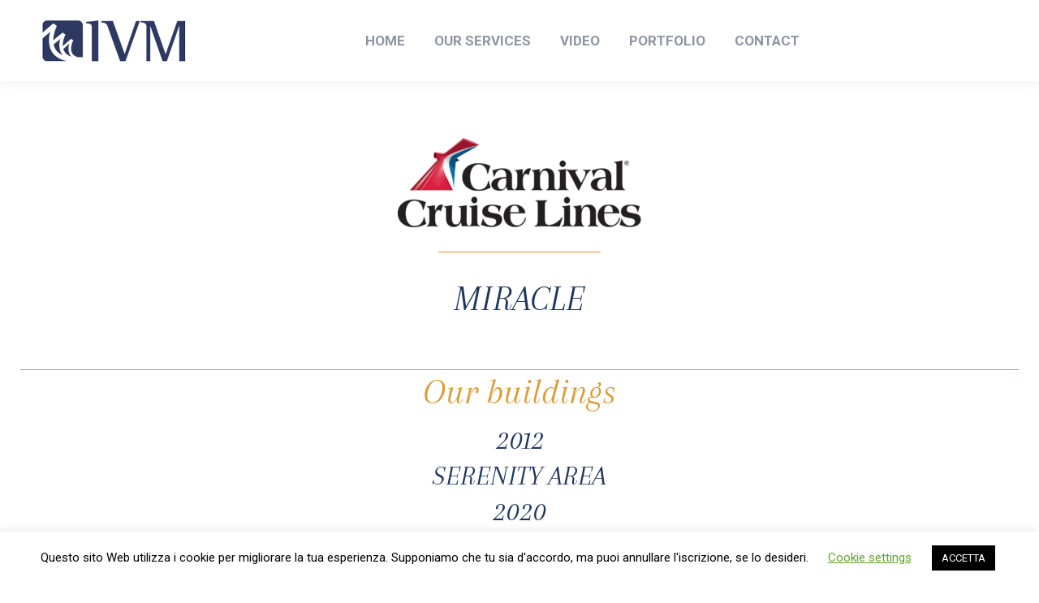

--- FILE ---
content_type: text/html; charset=UTF-8
request_url: https://ivmspa.com/miracle/
body_size: 99922
content:
<!DOCTYPE html>
<!--[if !(IE 6) | !(IE 7) | !(IE 8)  ]><!-->
<html lang="it-IT" class="no-js">
<!--<![endif]-->
<head>
	<meta charset="UTF-8" />
		<meta name="viewport" content="width=device-width, initial-scale=1, maximum-scale=1, user-scalable=0">
		<meta name="theme-color" content="#d19c2b"/>	<link rel="profile" href="http://gmpg.org/xfn/11" />
	        <script type="text/javascript">
            if (/Android|webOS|iPhone|iPad|iPod|BlackBerry|IEMobile|Opera Mini/i.test(navigator.userAgent)) {
                var originalAddEventListener = EventTarget.prototype.addEventListener,
                    oldWidth = window.innerWidth;

                EventTarget.prototype.addEventListener = function (eventName, eventHandler, useCapture) {
                    if (eventName === "resize") {
                        originalAddEventListener.call(this, eventName, function (event) {
                            if (oldWidth === window.innerWidth) {
                                return;
                            }
                            else if (oldWidth !== window.innerWidth) {
                                oldWidth = window.innerWidth;
                            }
                            if (eventHandler.handleEvent) {
                                eventHandler.handleEvent.call(this, event);
                            }
                            else {
                                eventHandler.call(this, event);
                            };
                        }, useCapture);
                    }
                    else {
                        originalAddEventListener.call(this, eventName, eventHandler, useCapture);
                    };
                };
            };
        </script>
		<title>Carnival Miracle refitting &#8211; IVM</title>
<meta name='robots' content='max-image-preview:large' />
<link rel='dns-prefetch' href='//fonts.googleapis.com' />
<link rel="alternate" type="application/rss+xml" title="IVM &raquo; Feed" href="https://ivmspa.com/feed/" />
<link rel="alternate" title="oEmbed (JSON)" type="application/json+oembed" href="https://ivmspa.com/wp-json/oembed/1.0/embed?url=https%3A%2F%2Fivmspa.com%2Fmiracle%2F" />
<link rel="alternate" title="oEmbed (XML)" type="text/xml+oembed" href="https://ivmspa.com/wp-json/oembed/1.0/embed?url=https%3A%2F%2Fivmspa.com%2Fmiracle%2F&#038;format=xml" />
<style id='wp-img-auto-sizes-contain-inline-css' type='text/css'>
img:is([sizes=auto i],[sizes^="auto," i]){contain-intrinsic-size:3000px 1500px}
/*# sourceURL=wp-img-auto-sizes-contain-inline-css */
</style>
<link rel='stylesheet' id='twb-open-sans-css' href='https://fonts.googleapis.com/css?family=Open+Sans%3A300%2C400%2C500%2C600%2C700%2C800&#038;display=swap&#038;ver=6.9' type='text/css' media='all' />
<link rel='stylesheet' id='twbbwg-global-css' href='https://ivmspa.com/wp-content/plugins/photo-gallery/booster/assets/css/global.css?ver=1.0.0' type='text/css' media='all' />
<style id='wp-emoji-styles-inline-css' type='text/css'>

	img.wp-smiley, img.emoji {
		display: inline !important;
		border: none !important;
		box-shadow: none !important;
		height: 1em !important;
		width: 1em !important;
		margin: 0 0.07em !important;
		vertical-align: -0.1em !important;
		background: none !important;
		padding: 0 !important;
	}
/*# sourceURL=wp-emoji-styles-inline-css */
</style>
<style id='wp-block-library-inline-css' type='text/css'>
:root{--wp-block-synced-color:#7a00df;--wp-block-synced-color--rgb:122,0,223;--wp-bound-block-color:var(--wp-block-synced-color);--wp-editor-canvas-background:#ddd;--wp-admin-theme-color:#007cba;--wp-admin-theme-color--rgb:0,124,186;--wp-admin-theme-color-darker-10:#006ba1;--wp-admin-theme-color-darker-10--rgb:0,107,160.5;--wp-admin-theme-color-darker-20:#005a87;--wp-admin-theme-color-darker-20--rgb:0,90,135;--wp-admin-border-width-focus:2px}@media (min-resolution:192dpi){:root{--wp-admin-border-width-focus:1.5px}}.wp-element-button{cursor:pointer}:root .has-very-light-gray-background-color{background-color:#eee}:root .has-very-dark-gray-background-color{background-color:#313131}:root .has-very-light-gray-color{color:#eee}:root .has-very-dark-gray-color{color:#313131}:root .has-vivid-green-cyan-to-vivid-cyan-blue-gradient-background{background:linear-gradient(135deg,#00d084,#0693e3)}:root .has-purple-crush-gradient-background{background:linear-gradient(135deg,#34e2e4,#4721fb 50%,#ab1dfe)}:root .has-hazy-dawn-gradient-background{background:linear-gradient(135deg,#faaca8,#dad0ec)}:root .has-subdued-olive-gradient-background{background:linear-gradient(135deg,#fafae1,#67a671)}:root .has-atomic-cream-gradient-background{background:linear-gradient(135deg,#fdd79a,#004a59)}:root .has-nightshade-gradient-background{background:linear-gradient(135deg,#330968,#31cdcf)}:root .has-midnight-gradient-background{background:linear-gradient(135deg,#020381,#2874fc)}:root{--wp--preset--font-size--normal:16px;--wp--preset--font-size--huge:42px}.has-regular-font-size{font-size:1em}.has-larger-font-size{font-size:2.625em}.has-normal-font-size{font-size:var(--wp--preset--font-size--normal)}.has-huge-font-size{font-size:var(--wp--preset--font-size--huge)}.has-text-align-center{text-align:center}.has-text-align-left{text-align:left}.has-text-align-right{text-align:right}.has-fit-text{white-space:nowrap!important}#end-resizable-editor-section{display:none}.aligncenter{clear:both}.items-justified-left{justify-content:flex-start}.items-justified-center{justify-content:center}.items-justified-right{justify-content:flex-end}.items-justified-space-between{justify-content:space-between}.screen-reader-text{border:0;clip-path:inset(50%);height:1px;margin:-1px;overflow:hidden;padding:0;position:absolute;width:1px;word-wrap:normal!important}.screen-reader-text:focus{background-color:#ddd;clip-path:none;color:#444;display:block;font-size:1em;height:auto;left:5px;line-height:normal;padding:15px 23px 14px;text-decoration:none;top:5px;width:auto;z-index:100000}html :where(.has-border-color){border-style:solid}html :where([style*=border-top-color]){border-top-style:solid}html :where([style*=border-right-color]){border-right-style:solid}html :where([style*=border-bottom-color]){border-bottom-style:solid}html :where([style*=border-left-color]){border-left-style:solid}html :where([style*=border-width]){border-style:solid}html :where([style*=border-top-width]){border-top-style:solid}html :where([style*=border-right-width]){border-right-style:solid}html :where([style*=border-bottom-width]){border-bottom-style:solid}html :where([style*=border-left-width]){border-left-style:solid}html :where(img[class*=wp-image-]){height:auto;max-width:100%}:where(figure){margin:0 0 1em}html :where(.is-position-sticky){--wp-admin--admin-bar--position-offset:var(--wp-admin--admin-bar--height,0px)}@media screen and (max-width:600px){html :where(.is-position-sticky){--wp-admin--admin-bar--position-offset:0px}}

/*# sourceURL=wp-block-library-inline-css */
</style><style id='global-styles-inline-css' type='text/css'>
:root{--wp--preset--aspect-ratio--square: 1;--wp--preset--aspect-ratio--4-3: 4/3;--wp--preset--aspect-ratio--3-4: 3/4;--wp--preset--aspect-ratio--3-2: 3/2;--wp--preset--aspect-ratio--2-3: 2/3;--wp--preset--aspect-ratio--16-9: 16/9;--wp--preset--aspect-ratio--9-16: 9/16;--wp--preset--color--black: #000000;--wp--preset--color--cyan-bluish-gray: #abb8c3;--wp--preset--color--white: #FFF;--wp--preset--color--pale-pink: #f78da7;--wp--preset--color--vivid-red: #cf2e2e;--wp--preset--color--luminous-vivid-orange: #ff6900;--wp--preset--color--luminous-vivid-amber: #fcb900;--wp--preset--color--light-green-cyan: #7bdcb5;--wp--preset--color--vivid-green-cyan: #00d084;--wp--preset--color--pale-cyan-blue: #8ed1fc;--wp--preset--color--vivid-cyan-blue: #0693e3;--wp--preset--color--vivid-purple: #9b51e0;--wp--preset--color--accent: #d19c2b;--wp--preset--color--dark-gray: #111;--wp--preset--color--light-gray: #767676;--wp--preset--gradient--vivid-cyan-blue-to-vivid-purple: linear-gradient(135deg,rgb(6,147,227) 0%,rgb(155,81,224) 100%);--wp--preset--gradient--light-green-cyan-to-vivid-green-cyan: linear-gradient(135deg,rgb(122,220,180) 0%,rgb(0,208,130) 100%);--wp--preset--gradient--luminous-vivid-amber-to-luminous-vivid-orange: linear-gradient(135deg,rgb(252,185,0) 0%,rgb(255,105,0) 100%);--wp--preset--gradient--luminous-vivid-orange-to-vivid-red: linear-gradient(135deg,rgb(255,105,0) 0%,rgb(207,46,46) 100%);--wp--preset--gradient--very-light-gray-to-cyan-bluish-gray: linear-gradient(135deg,rgb(238,238,238) 0%,rgb(169,184,195) 100%);--wp--preset--gradient--cool-to-warm-spectrum: linear-gradient(135deg,rgb(74,234,220) 0%,rgb(151,120,209) 20%,rgb(207,42,186) 40%,rgb(238,44,130) 60%,rgb(251,105,98) 80%,rgb(254,248,76) 100%);--wp--preset--gradient--blush-light-purple: linear-gradient(135deg,rgb(255,206,236) 0%,rgb(152,150,240) 100%);--wp--preset--gradient--blush-bordeaux: linear-gradient(135deg,rgb(254,205,165) 0%,rgb(254,45,45) 50%,rgb(107,0,62) 100%);--wp--preset--gradient--luminous-dusk: linear-gradient(135deg,rgb(255,203,112) 0%,rgb(199,81,192) 50%,rgb(65,88,208) 100%);--wp--preset--gradient--pale-ocean: linear-gradient(135deg,rgb(255,245,203) 0%,rgb(182,227,212) 50%,rgb(51,167,181) 100%);--wp--preset--gradient--electric-grass: linear-gradient(135deg,rgb(202,248,128) 0%,rgb(113,206,126) 100%);--wp--preset--gradient--midnight: linear-gradient(135deg,rgb(2,3,129) 0%,rgb(40,116,252) 100%);--wp--preset--font-size--small: 13px;--wp--preset--font-size--medium: 20px;--wp--preset--font-size--large: 36px;--wp--preset--font-size--x-large: 42px;--wp--preset--spacing--20: 0.44rem;--wp--preset--spacing--30: 0.67rem;--wp--preset--spacing--40: 1rem;--wp--preset--spacing--50: 1.5rem;--wp--preset--spacing--60: 2.25rem;--wp--preset--spacing--70: 3.38rem;--wp--preset--spacing--80: 5.06rem;--wp--preset--shadow--natural: 6px 6px 9px rgba(0, 0, 0, 0.2);--wp--preset--shadow--deep: 12px 12px 50px rgba(0, 0, 0, 0.4);--wp--preset--shadow--sharp: 6px 6px 0px rgba(0, 0, 0, 0.2);--wp--preset--shadow--outlined: 6px 6px 0px -3px rgb(255, 255, 255), 6px 6px rgb(0, 0, 0);--wp--preset--shadow--crisp: 6px 6px 0px rgb(0, 0, 0);}:where(.is-layout-flex){gap: 0.5em;}:where(.is-layout-grid){gap: 0.5em;}body .is-layout-flex{display: flex;}.is-layout-flex{flex-wrap: wrap;align-items: center;}.is-layout-flex > :is(*, div){margin: 0;}body .is-layout-grid{display: grid;}.is-layout-grid > :is(*, div){margin: 0;}:where(.wp-block-columns.is-layout-flex){gap: 2em;}:where(.wp-block-columns.is-layout-grid){gap: 2em;}:where(.wp-block-post-template.is-layout-flex){gap: 1.25em;}:where(.wp-block-post-template.is-layout-grid){gap: 1.25em;}.has-black-color{color: var(--wp--preset--color--black) !important;}.has-cyan-bluish-gray-color{color: var(--wp--preset--color--cyan-bluish-gray) !important;}.has-white-color{color: var(--wp--preset--color--white) !important;}.has-pale-pink-color{color: var(--wp--preset--color--pale-pink) !important;}.has-vivid-red-color{color: var(--wp--preset--color--vivid-red) !important;}.has-luminous-vivid-orange-color{color: var(--wp--preset--color--luminous-vivid-orange) !important;}.has-luminous-vivid-amber-color{color: var(--wp--preset--color--luminous-vivid-amber) !important;}.has-light-green-cyan-color{color: var(--wp--preset--color--light-green-cyan) !important;}.has-vivid-green-cyan-color{color: var(--wp--preset--color--vivid-green-cyan) !important;}.has-pale-cyan-blue-color{color: var(--wp--preset--color--pale-cyan-blue) !important;}.has-vivid-cyan-blue-color{color: var(--wp--preset--color--vivid-cyan-blue) !important;}.has-vivid-purple-color{color: var(--wp--preset--color--vivid-purple) !important;}.has-black-background-color{background-color: var(--wp--preset--color--black) !important;}.has-cyan-bluish-gray-background-color{background-color: var(--wp--preset--color--cyan-bluish-gray) !important;}.has-white-background-color{background-color: var(--wp--preset--color--white) !important;}.has-pale-pink-background-color{background-color: var(--wp--preset--color--pale-pink) !important;}.has-vivid-red-background-color{background-color: var(--wp--preset--color--vivid-red) !important;}.has-luminous-vivid-orange-background-color{background-color: var(--wp--preset--color--luminous-vivid-orange) !important;}.has-luminous-vivid-amber-background-color{background-color: var(--wp--preset--color--luminous-vivid-amber) !important;}.has-light-green-cyan-background-color{background-color: var(--wp--preset--color--light-green-cyan) !important;}.has-vivid-green-cyan-background-color{background-color: var(--wp--preset--color--vivid-green-cyan) !important;}.has-pale-cyan-blue-background-color{background-color: var(--wp--preset--color--pale-cyan-blue) !important;}.has-vivid-cyan-blue-background-color{background-color: var(--wp--preset--color--vivid-cyan-blue) !important;}.has-vivid-purple-background-color{background-color: var(--wp--preset--color--vivid-purple) !important;}.has-black-border-color{border-color: var(--wp--preset--color--black) !important;}.has-cyan-bluish-gray-border-color{border-color: var(--wp--preset--color--cyan-bluish-gray) !important;}.has-white-border-color{border-color: var(--wp--preset--color--white) !important;}.has-pale-pink-border-color{border-color: var(--wp--preset--color--pale-pink) !important;}.has-vivid-red-border-color{border-color: var(--wp--preset--color--vivid-red) !important;}.has-luminous-vivid-orange-border-color{border-color: var(--wp--preset--color--luminous-vivid-orange) !important;}.has-luminous-vivid-amber-border-color{border-color: var(--wp--preset--color--luminous-vivid-amber) !important;}.has-light-green-cyan-border-color{border-color: var(--wp--preset--color--light-green-cyan) !important;}.has-vivid-green-cyan-border-color{border-color: var(--wp--preset--color--vivid-green-cyan) !important;}.has-pale-cyan-blue-border-color{border-color: var(--wp--preset--color--pale-cyan-blue) !important;}.has-vivid-cyan-blue-border-color{border-color: var(--wp--preset--color--vivid-cyan-blue) !important;}.has-vivid-purple-border-color{border-color: var(--wp--preset--color--vivid-purple) !important;}.has-vivid-cyan-blue-to-vivid-purple-gradient-background{background: var(--wp--preset--gradient--vivid-cyan-blue-to-vivid-purple) !important;}.has-light-green-cyan-to-vivid-green-cyan-gradient-background{background: var(--wp--preset--gradient--light-green-cyan-to-vivid-green-cyan) !important;}.has-luminous-vivid-amber-to-luminous-vivid-orange-gradient-background{background: var(--wp--preset--gradient--luminous-vivid-amber-to-luminous-vivid-orange) !important;}.has-luminous-vivid-orange-to-vivid-red-gradient-background{background: var(--wp--preset--gradient--luminous-vivid-orange-to-vivid-red) !important;}.has-very-light-gray-to-cyan-bluish-gray-gradient-background{background: var(--wp--preset--gradient--very-light-gray-to-cyan-bluish-gray) !important;}.has-cool-to-warm-spectrum-gradient-background{background: var(--wp--preset--gradient--cool-to-warm-spectrum) !important;}.has-blush-light-purple-gradient-background{background: var(--wp--preset--gradient--blush-light-purple) !important;}.has-blush-bordeaux-gradient-background{background: var(--wp--preset--gradient--blush-bordeaux) !important;}.has-luminous-dusk-gradient-background{background: var(--wp--preset--gradient--luminous-dusk) !important;}.has-pale-ocean-gradient-background{background: var(--wp--preset--gradient--pale-ocean) !important;}.has-electric-grass-gradient-background{background: var(--wp--preset--gradient--electric-grass) !important;}.has-midnight-gradient-background{background: var(--wp--preset--gradient--midnight) !important;}.has-small-font-size{font-size: var(--wp--preset--font-size--small) !important;}.has-medium-font-size{font-size: var(--wp--preset--font-size--medium) !important;}.has-large-font-size{font-size: var(--wp--preset--font-size--large) !important;}.has-x-large-font-size{font-size: var(--wp--preset--font-size--x-large) !important;}
/*# sourceURL=global-styles-inline-css */
</style>

<style id='classic-theme-styles-inline-css' type='text/css'>
/*! This file is auto-generated */
.wp-block-button__link{color:#fff;background-color:#32373c;border-radius:9999px;box-shadow:none;text-decoration:none;padding:calc(.667em + 2px) calc(1.333em + 2px);font-size:1.125em}.wp-block-file__button{background:#32373c;color:#fff;text-decoration:none}
/*# sourceURL=/wp-includes/css/classic-themes.min.css */
</style>
<link rel='stylesheet' id='contact-form-7-css' href='https://ivmspa.com/wp-content/plugins/contact-form-7/includes/css/styles.css?ver=5.7.2' type='text/css' media='all' />
<link rel='stylesheet' id='cookie-law-info-css' href='https://ivmspa.com/wp-content/plugins/cookie-law-info/legacy/public/css/cookie-law-info-public.css?ver=3.0.8' type='text/css' media='all' />
<link rel='stylesheet' id='cookie-law-info-gdpr-css' href='https://ivmspa.com/wp-content/plugins/cookie-law-info/legacy/public/css/cookie-law-info-gdpr.css?ver=3.0.8' type='text/css' media='all' />
<link rel='stylesheet' id='jquery-smooth-scroll-css' href='https://ivmspa.com/wp-content/plugins/jquery-smooth-scroll/css/style.css?ver=6.9' type='text/css' media='all' />
<link rel='stylesheet' id='bwg_fonts-css' href='https://ivmspa.com/wp-content/plugins/photo-gallery/css/bwg-fonts/fonts.css?ver=0.0.1' type='text/css' media='all' />
<link rel='stylesheet' id='sumoselect-css' href='https://ivmspa.com/wp-content/plugins/photo-gallery/css/sumoselect.min.css?ver=3.4.6' type='text/css' media='all' />
<link rel='stylesheet' id='mCustomScrollbar-css' href='https://ivmspa.com/wp-content/plugins/photo-gallery/css/jquery.mCustomScrollbar.min.css?ver=3.1.5' type='text/css' media='all' />
<link rel='stylesheet' id='bwg_googlefonts-css' href='https://fonts.googleapis.com/css?family=Ubuntu&#038;subset=greek,latin,greek-ext,vietnamese,cyrillic-ext,latin-ext,cyrillic' type='text/css' media='all' />
<link rel='stylesheet' id='bwg_frontend-css' href='https://ivmspa.com/wp-content/plugins/photo-gallery/css/styles.min.css?ver=1.8.10' type='text/css' media='all' />
<link rel='stylesheet' id='rs-plugin-settings-css' href='https://ivmspa.com/wp-content/plugins/revslider/public/assets/css/settings.css?ver=5.4.8.3' type='text/css' media='all' />
<style id='rs-plugin-settings-inline-css' type='text/css'>
#rs-demo-id {}
/*# sourceURL=rs-plugin-settings-inline-css */
</style>
<link rel='stylesheet' id='uaf_client_css-css' href='https://ivmspa.com/wp-content/uploads/useanyfont/uaf.css?ver=1684482892' type='text/css' media='all' />
<link rel='stylesheet' id='video_popup_close_icon-css' href='https://ivmspa.com/wp-content/plugins/video-popup/css/vp-close-icon/close-button-icon.css?ver=1769816994' type='text/css' media='all' />
<link rel='stylesheet' id='oba_youtubepopup_css-css' href='https://ivmspa.com/wp-content/plugins/video-popup/css/YouTubePopUp.css?ver=1769816994' type='text/css' media='all' />
<link rel='stylesheet' id='the7-Defaults-css' href='https://ivmspa.com/wp-content/uploads/smile_fonts/Defaults/Defaults.css?ver=6.9' type='text/css' media='all' />
<link rel='stylesheet' id='the7-icomoon-icomoonfree-16x16-css' href='https://ivmspa.com/wp-content/uploads/smile_fonts/icomoon-icomoonfree-16x16/icomoon-icomoonfree-16x16.css?ver=6.9' type='text/css' media='all' />
<link rel='stylesheet' id='the7-icomoon-numbers-32x32-css' href='https://ivmspa.com/wp-content/uploads/smile_fonts/icomoon-numbers-32x32/icomoon-numbers-32x32.css?ver=6.9' type='text/css' media='all' />
<link rel='stylesheet' id='js_composer_front-css' href='//ivmspa.com/wp-content/uploads/js_composer/js_composer_front_custom.css?ver=6.0.5' type='text/css' media='all' />
<link rel='stylesheet' id='dt-web-fonts-css' href='//fonts.googleapis.com/css?family=Roboto%3A400%2C600%2C700%7CRoboto+Condensed%3A400%2C600%2C700&#038;ver=7.8.2.1' type='text/css' media='all' />
<link rel='stylesheet' id='dt-main-css' href='https://ivmspa.com/wp-content/themes/dt-the7/css/main.min.css?ver=7.8.2.1' type='text/css' media='all' />
<style id='dt-main-inline-css' type='text/css'>
body #load {
  display: block;
  height: 100%;
  overflow: hidden;
  position: fixed;
  width: 100%;
  z-index: 9901;
  opacity: 1;
  visibility: visible;
  -webkit-transition: all .35s ease-out;
  transition: all .35s ease-out;
}
.load-wrap {
  width: 100%;
  height: 100%;
  background-position: center center;
  background-repeat: no-repeat;
  text-align: center;
}
.load-wrap > svg {
  position: absolute;
  top: 50%;
  left: 50%;
  -ms-transform: translate(-50%,-50%);
  -webkit-transform: translate(-50%,-50%);
  transform: translate(-50%,-50%);
}
#load {
  background-color: #ffffff;
}
.uil-default rect:not(.bk) {
  fill: rgba(51,51,51,0.3);
}
.uil-ring > path {
  fill: rgba(51,51,51,0.3);
}
.ring-loader .circle {
  fill: rgba(51,51,51,0.3);
}
.ring-loader .moving-circle {
  fill: #333333;
}
.uil-hourglass .glass {
  stroke: #333333;
}
.uil-hourglass .sand {
  fill: rgba(51,51,51,0.3);
}
.spinner-loader .load-wrap {
  background-image: url("data:image/svg+xml,%3Csvg width='75px' height='75px' xmlns='http://www.w3.org/2000/svg' viewBox='0 0 100 100' preserveAspectRatio='xMidYMid' class='uil-default'%3E%3Crect x='0' y='0' width='100' height='100' fill='none' class='bk'%3E%3C/rect%3E%3Crect  x='46.5' y='40' width='7' height='20' rx='5' ry='5' fill='rgba%2851%2C51%2C51%2C0.3%29' transform='rotate(0 50 50) translate(0 -30)'%3E  %3Canimate attributeName='opacity' from='1' to='0' dur='1s' begin='0s' repeatCount='indefinite'/%3E%3C/rect%3E%3Crect  x='46.5' y='40' width='7' height='20' rx='5' ry='5' fill='rgba%2851%2C51%2C51%2C0.3%29' transform='rotate(30 50 50) translate(0 -30)'%3E  %3Canimate attributeName='opacity' from='1' to='0' dur='1s' begin='0.08333333333333333s' repeatCount='indefinite'/%3E%3C/rect%3E%3Crect  x='46.5' y='40' width='7' height='20' rx='5' ry='5' fill='rgba%2851%2C51%2C51%2C0.3%29' transform='rotate(60 50 50) translate(0 -30)'%3E  %3Canimate attributeName='opacity' from='1' to='0' dur='1s' begin='0.16666666666666666s' repeatCount='indefinite'/%3E%3C/rect%3E%3Crect  x='46.5' y='40' width='7' height='20' rx='5' ry='5' fill='rgba%2851%2C51%2C51%2C0.3%29' transform='rotate(90 50 50) translate(0 -30)'%3E  %3Canimate attributeName='opacity' from='1' to='0' dur='1s' begin='0.25s' repeatCount='indefinite'/%3E%3C/rect%3E%3Crect  x='46.5' y='40' width='7' height='20' rx='5' ry='5' fill='rgba%2851%2C51%2C51%2C0.3%29' transform='rotate(120 50 50) translate(0 -30)'%3E  %3Canimate attributeName='opacity' from='1' to='0' dur='1s' begin='0.3333333333333333s' repeatCount='indefinite'/%3E%3C/rect%3E%3Crect  x='46.5' y='40' width='7' height='20' rx='5' ry='5' fill='rgba%2851%2C51%2C51%2C0.3%29' transform='rotate(150 50 50) translate(0 -30)'%3E  %3Canimate attributeName='opacity' from='1' to='0' dur='1s' begin='0.4166666666666667s' repeatCount='indefinite'/%3E%3C/rect%3E%3Crect  x='46.5' y='40' width='7' height='20' rx='5' ry='5' fill='rgba%2851%2C51%2C51%2C0.3%29' transform='rotate(180 50 50) translate(0 -30)'%3E  %3Canimate attributeName='opacity' from='1' to='0' dur='1s' begin='0.5s' repeatCount='indefinite'/%3E%3C/rect%3E%3Crect  x='46.5' y='40' width='7' height='20' rx='5' ry='5' fill='rgba%2851%2C51%2C51%2C0.3%29' transform='rotate(210 50 50) translate(0 -30)'%3E  %3Canimate attributeName='opacity' from='1' to='0' dur='1s' begin='0.5833333333333334s' repeatCount='indefinite'/%3E%3C/rect%3E%3Crect  x='46.5' y='40' width='7' height='20' rx='5' ry='5' fill='rgba%2851%2C51%2C51%2C0.3%29' transform='rotate(240 50 50) translate(0 -30)'%3E  %3Canimate attributeName='opacity' from='1' to='0' dur='1s' begin='0.6666666666666666s' repeatCount='indefinite'/%3E%3C/rect%3E%3Crect  x='46.5' y='40' width='7' height='20' rx='5' ry='5' fill='rgba%2851%2C51%2C51%2C0.3%29' transform='rotate(270 50 50) translate(0 -30)'%3E  %3Canimate attributeName='opacity' from='1' to='0' dur='1s' begin='0.75s' repeatCount='indefinite'/%3E%3C/rect%3E%3Crect  x='46.5' y='40' width='7' height='20' rx='5' ry='5' fill='rgba%2851%2C51%2C51%2C0.3%29' transform='rotate(300 50 50) translate(0 -30)'%3E  %3Canimate attributeName='opacity' from='1' to='0' dur='1s' begin='0.8333333333333334s' repeatCount='indefinite'/%3E%3C/rect%3E%3Crect  x='46.5' y='40' width='7' height='20' rx='5' ry='5' fill='rgba%2851%2C51%2C51%2C0.3%29' transform='rotate(330 50 50) translate(0 -30)'%3E  %3Canimate attributeName='opacity' from='1' to='0' dur='1s' begin='0.9166666666666666s' repeatCount='indefinite'/%3E%3C/rect%3E%3C/svg%3E");
}
.ring-loader .load-wrap {
  background-image: url("data:image/svg+xml,%3Csvg xmlns='http://www.w3.org/2000/svg' viewBox='0 0 32 32' width='72' height='72' fill='rgba%2851%2C51%2C51%2C0.3%29'%3E   %3Cpath opacity='.25' d='M16 0 A16 16 0 0 0 16 32 A16 16 0 0 0 16 0 M16 4 A12 12 0 0 1 16 28 A12 12 0 0 1 16 4'/%3E   %3Cpath d='M16 0 A16 16 0 0 1 32 16 L28 16 A12 12 0 0 0 16 4z'%3E     %3CanimateTransform attributeName='transform' type='rotate' from='0 16 16' to='360 16 16' dur='0.8s' repeatCount='indefinite' /%3E   %3C/path%3E %3C/svg%3E");
}
.hourglass-loader .load-wrap {
  background-image: url("data:image/svg+xml,%3Csvg xmlns='http://www.w3.org/2000/svg' viewBox='0 0 32 32' width='72' height='72' fill='rgba%2851%2C51%2C51%2C0.3%29'%3E   %3Cpath transform='translate(2)' d='M0 12 V20 H4 V12z'%3E      %3Canimate attributeName='d' values='M0 12 V20 H4 V12z; M0 4 V28 H4 V4z; M0 12 V20 H4 V12z; M0 12 V20 H4 V12z' dur='1.2s' repeatCount='indefinite' begin='0' keytimes='0;.2;.5;1' keySplines='0.2 0.2 0.4 0.8;0.2 0.6 0.4 0.8;0.2 0.8 0.4 0.8' calcMode='spline'  /%3E   %3C/path%3E   %3Cpath transform='translate(8)' d='M0 12 V20 H4 V12z'%3E     %3Canimate attributeName='d' values='M0 12 V20 H4 V12z; M0 4 V28 H4 V4z; M0 12 V20 H4 V12z; M0 12 V20 H4 V12z' dur='1.2s' repeatCount='indefinite' begin='0.2' keytimes='0;.2;.5;1' keySplines='0.2 0.2 0.4 0.8;0.2 0.6 0.4 0.8;0.2 0.8 0.4 0.8' calcMode='spline'  /%3E   %3C/path%3E   %3Cpath transform='translate(14)' d='M0 12 V20 H4 V12z'%3E     %3Canimate attributeName='d' values='M0 12 V20 H4 V12z; M0 4 V28 H4 V4z; M0 12 V20 H4 V12z; M0 12 V20 H4 V12z' dur='1.2s' repeatCount='indefinite' begin='0.4' keytimes='0;.2;.5;1' keySplines='0.2 0.2 0.4 0.8;0.2 0.6 0.4 0.8;0.2 0.8 0.4 0.8' calcMode='spline' /%3E   %3C/path%3E   %3Cpath transform='translate(20)' d='M0 12 V20 H4 V12z'%3E     %3Canimate attributeName='d' values='M0 12 V20 H4 V12z; M0 4 V28 H4 V4z; M0 12 V20 H4 V12z; M0 12 V20 H4 V12z' dur='1.2s' repeatCount='indefinite' begin='0.6' keytimes='0;.2;.5;1' keySplines='0.2 0.2 0.4 0.8;0.2 0.6 0.4 0.8;0.2 0.8 0.4 0.8' calcMode='spline' /%3E   %3C/path%3E   %3Cpath transform='translate(26)' d='M0 12 V20 H4 V12z'%3E     %3Canimate attributeName='d' values='M0 12 V20 H4 V12z; M0 4 V28 H4 V4z; M0 12 V20 H4 V12z; M0 12 V20 H4 V12z' dur='1.2s' repeatCount='indefinite' begin='0.8' keytimes='0;.2;.5;1' keySplines='0.2 0.2 0.4 0.8;0.2 0.6 0.4 0.8;0.2 0.8 0.4 0.8' calcMode='spline' /%3E   %3C/path%3E %3C/svg%3E");
}

/*# sourceURL=dt-main-inline-css */
</style>
<link rel='stylesheet' id='the7-font-css' href='https://ivmspa.com/wp-content/themes/dt-the7/fonts/icomoon-the7-font/icomoon-the7-font.min.css?ver=7.8.2.1' type='text/css' media='all' />
<link rel='stylesheet' id='the7-awesome-fonts-css' href='https://ivmspa.com/wp-content/themes/dt-the7/fonts/FontAwesome/css/all.min.css?ver=7.8.2.1' type='text/css' media='all' />
<link rel='stylesheet' id='the7-awesome-fonts-back-css' href='https://ivmspa.com/wp-content/themes/dt-the7/fonts/FontAwesome/back-compat.min.css?ver=7.8.2.1' type='text/css' media='all' />
<link rel='stylesheet' id='dt-fontello-css' href='https://ivmspa.com/wp-content/themes/dt-the7/fonts/fontello/css/fontello.min.css?ver=7.8.2.1' type='text/css' media='all' />
<link rel='stylesheet' id='the7pt-static-css' href='https://ivmspa.com/wp-content/plugins/dt-the7-core/assets/css/post-type.min.css?ver=7.8.2.1' type='text/css' media='all' />
<link rel='stylesheet' id='dt-custom-css' href='https://ivmspa.com/wp-content/uploads/the7-css/custom.css?ver=ef02e2d733dc' type='text/css' media='all' />
<link rel='stylesheet' id='dt-media-css' href='https://ivmspa.com/wp-content/uploads/the7-css/media.css?ver=ef02e2d733dc' type='text/css' media='all' />
<link rel='stylesheet' id='the7-mega-menu-css' href='https://ivmspa.com/wp-content/uploads/the7-css/mega-menu.css?ver=ef02e2d733dc' type='text/css' media='all' />
<link rel='stylesheet' id='the7-elements-albums-portfolio-css' href='https://ivmspa.com/wp-content/uploads/the7-css/the7-elements-albums-portfolio.css?ver=ef02e2d733dc' type='text/css' media='all' />
<link rel='stylesheet' id='the7-elements-css' href='https://ivmspa.com/wp-content/uploads/the7-css/post-type-dynamic.css?ver=ef02e2d733dc' type='text/css' media='all' />
<link rel='stylesheet' id='style-css' href='https://ivmspa.com/wp-content/themes/dt-the7/style.css?ver=7.8.2.1' type='text/css' media='all' />
<link rel='stylesheet' id='ultimate-style-css' href='https://ivmspa.com/wp-content/plugins/Ultimate_VC_Addons/assets/min-css/style.min.css?ver=3.19.0.1' type='text/css' media='all' />
<link rel='stylesheet' id='ultimate-headings-style-css' href='https://ivmspa.com/wp-content/plugins/Ultimate_VC_Addons/assets/min-css/headings.min.css?ver=3.19.0.1' type='text/css' media='all' />
<link rel='stylesheet' id='moove_gdpr_frontend-css' href='https://ivmspa.com/wp-content/plugins/gdpr-cookie-compliance/dist/styles/gdpr-main.css?ver=4.9.6' type='text/css' media='all' />
<style id='moove_gdpr_frontend-inline-css' type='text/css'>
#moove_gdpr_cookie_modal,#moove_gdpr_cookie_info_bar,.gdpr_cookie_settings_shortcode_content{font-family:Nunito,sans-serif}#moove_gdpr_save_popup_settings_button{background-color:#373737;color:#fff}#moove_gdpr_save_popup_settings_button:hover{background-color:#000}#moove_gdpr_cookie_info_bar .moove-gdpr-info-bar-container .moove-gdpr-info-bar-content a.mgbutton,#moove_gdpr_cookie_info_bar .moove-gdpr-info-bar-container .moove-gdpr-info-bar-content button.mgbutton{background-color:#0C4DA2}#moove_gdpr_cookie_modal .moove-gdpr-modal-content .moove-gdpr-modal-footer-content .moove-gdpr-button-holder a.mgbutton,#moove_gdpr_cookie_modal .moove-gdpr-modal-content .moove-gdpr-modal-footer-content .moove-gdpr-button-holder button.mgbutton,.gdpr_cookie_settings_shortcode_content .gdpr-shr-button.button-green{background-color:#0C4DA2;border-color:#0C4DA2}#moove_gdpr_cookie_modal .moove-gdpr-modal-content .moove-gdpr-modal-footer-content .moove-gdpr-button-holder a.mgbutton:hover,#moove_gdpr_cookie_modal .moove-gdpr-modal-content .moove-gdpr-modal-footer-content .moove-gdpr-button-holder button.mgbutton:hover,.gdpr_cookie_settings_shortcode_content .gdpr-shr-button.button-green:hover{background-color:#fff;color:#0C4DA2}#moove_gdpr_cookie_modal .moove-gdpr-modal-content .moove-gdpr-modal-close i,#moove_gdpr_cookie_modal .moove-gdpr-modal-content .moove-gdpr-modal-close span.gdpr-icon{background-color:#0C4DA2;border:1px solid #0C4DA2}#moove_gdpr_cookie_info_bar span.change-settings-button.focus-g,#moove_gdpr_cookie_info_bar span.change-settings-button:focus{-webkit-box-shadow:0 0 1px 3px #0C4DA2;-moz-box-shadow:0 0 1px 3px #0C4DA2;box-shadow:0 0 1px 3px #0C4DA2}#moove_gdpr_cookie_modal .moove-gdpr-modal-content .moove-gdpr-modal-close i:hover,#moove_gdpr_cookie_modal .moove-gdpr-modal-content .moove-gdpr-modal-close span.gdpr-icon:hover,#moove_gdpr_cookie_info_bar span[data-href]>u.change-settings-button{color:#0C4DA2}#moove_gdpr_cookie_modal .moove-gdpr-modal-content .moove-gdpr-modal-left-content #moove-gdpr-menu li.menu-item-selected a span.gdpr-icon,#moove_gdpr_cookie_modal .moove-gdpr-modal-content .moove-gdpr-modal-left-content #moove-gdpr-menu li.menu-item-selected button span.gdpr-icon{color:inherit}#moove_gdpr_cookie_modal .moove-gdpr-modal-content .moove-gdpr-modal-left-content #moove-gdpr-menu li a span.gdpr-icon,#moove_gdpr_cookie_modal .moove-gdpr-modal-content .moove-gdpr-modal-left-content #moove-gdpr-menu li button span.gdpr-icon{color:inherit}#moove_gdpr_cookie_modal .gdpr-acc-link{line-height:0;font-size:0;color:transparent;position:absolute}#moove_gdpr_cookie_modal .moove-gdpr-modal-content .moove-gdpr-modal-close:hover i,#moove_gdpr_cookie_modal .moove-gdpr-modal-content .moove-gdpr-modal-left-content #moove-gdpr-menu li a,#moove_gdpr_cookie_modal .moove-gdpr-modal-content .moove-gdpr-modal-left-content #moove-gdpr-menu li button,#moove_gdpr_cookie_modal .moove-gdpr-modal-content .moove-gdpr-modal-left-content #moove-gdpr-menu li button i,#moove_gdpr_cookie_modal .moove-gdpr-modal-content .moove-gdpr-modal-left-content #moove-gdpr-menu li a i,#moove_gdpr_cookie_modal .moove-gdpr-modal-content .moove-gdpr-tab-main .moove-gdpr-tab-main-content a:hover,#moove_gdpr_cookie_info_bar.moove-gdpr-dark-scheme .moove-gdpr-info-bar-container .moove-gdpr-info-bar-content a.mgbutton:hover,#moove_gdpr_cookie_info_bar.moove-gdpr-dark-scheme .moove-gdpr-info-bar-container .moove-gdpr-info-bar-content button.mgbutton:hover,#moove_gdpr_cookie_info_bar.moove-gdpr-dark-scheme .moove-gdpr-info-bar-container .moove-gdpr-info-bar-content a:hover,#moove_gdpr_cookie_info_bar.moove-gdpr-dark-scheme .moove-gdpr-info-bar-container .moove-gdpr-info-bar-content button:hover,#moove_gdpr_cookie_info_bar.moove-gdpr-dark-scheme .moove-gdpr-info-bar-container .moove-gdpr-info-bar-content span.change-settings-button:hover,#moove_gdpr_cookie_info_bar.moove-gdpr-dark-scheme .moove-gdpr-info-bar-container .moove-gdpr-info-bar-content u.change-settings-button:hover,#moove_gdpr_cookie_info_bar span[data-href]>u.change-settings-button,#moove_gdpr_cookie_info_bar.moove-gdpr-dark-scheme .moove-gdpr-info-bar-container .moove-gdpr-info-bar-content a.mgbutton.focus-g,#moove_gdpr_cookie_info_bar.moove-gdpr-dark-scheme .moove-gdpr-info-bar-container .moove-gdpr-info-bar-content button.mgbutton.focus-g,#moove_gdpr_cookie_info_bar.moove-gdpr-dark-scheme .moove-gdpr-info-bar-container .moove-gdpr-info-bar-content a.focus-g,#moove_gdpr_cookie_info_bar.moove-gdpr-dark-scheme .moove-gdpr-info-bar-container .moove-gdpr-info-bar-content button.focus-g,#moove_gdpr_cookie_info_bar.moove-gdpr-dark-scheme .moove-gdpr-info-bar-container .moove-gdpr-info-bar-content a.mgbutton:focus,#moove_gdpr_cookie_info_bar.moove-gdpr-dark-scheme .moove-gdpr-info-bar-container .moove-gdpr-info-bar-content button.mgbutton:focus,#moove_gdpr_cookie_info_bar.moove-gdpr-dark-scheme .moove-gdpr-info-bar-container .moove-gdpr-info-bar-content a:focus,#moove_gdpr_cookie_info_bar.moove-gdpr-dark-scheme .moove-gdpr-info-bar-container .moove-gdpr-info-bar-content button:focus,#moove_gdpr_cookie_info_bar.moove-gdpr-dark-scheme .moove-gdpr-info-bar-container .moove-gdpr-info-bar-content span.change-settings-button.focus-g,span.change-settings-button:focus,#moove_gdpr_cookie_info_bar.moove-gdpr-dark-scheme .moove-gdpr-info-bar-container .moove-gdpr-info-bar-content u.change-settings-button.focus-g,#moove_gdpr_cookie_info_bar.moove-gdpr-dark-scheme .moove-gdpr-info-bar-container .moove-gdpr-info-bar-content u.change-settings-button:focus{color:#0C4DA2}#moove_gdpr_cookie_modal.gdpr_lightbox-hide{display:none}
/*# sourceURL=moove_gdpr_frontend-inline-css */
</style>
<script type="text/javascript" src="https://ivmspa.com/wp-includes/js/jquery/jquery.min.js?ver=3.7.1" id="jquery-core-js"></script>
<script type="text/javascript" src="https://ivmspa.com/wp-includes/js/jquery/jquery-migrate.min.js?ver=3.4.1" id="jquery-migrate-js"></script>
<script type="text/javascript" src="https://ivmspa.com/wp-content/plugins/photo-gallery/booster/assets/js/circle-progress.js?ver=1.2.2" id="twbbwg-circle-js"></script>
<script type="text/javascript" id="twbbwg-global-js-extra">
/* <![CDATA[ */
var twb = {"nonce":"f314c4297a","ajax_url":"https://ivmspa.com/wp-admin/admin-ajax.php","plugin_url":"https://ivmspa.com/wp-content/plugins/photo-gallery/booster","href":"https://ivmspa.com/wp-admin/admin.php?page=twbbwg_photo-gallery"};
var twb = {"nonce":"f314c4297a","ajax_url":"https://ivmspa.com/wp-admin/admin-ajax.php","plugin_url":"https://ivmspa.com/wp-content/plugins/photo-gallery/booster","href":"https://ivmspa.com/wp-admin/admin.php?page=twbbwg_photo-gallery"};
//# sourceURL=twbbwg-global-js-extra
/* ]]> */
</script>
<script type="text/javascript" src="https://ivmspa.com/wp-content/plugins/photo-gallery/booster/assets/js/global.js?ver=1.0.0" id="twbbwg-global-js"></script>
<script type="text/javascript" id="cookie-law-info-js-extra">
/* <![CDATA[ */
var Cli_Data = {"nn_cookie_ids":[],"cookielist":[],"non_necessary_cookies":[],"ccpaEnabled":"","ccpaRegionBased":"","ccpaBarEnabled":"","strictlyEnabled":["necessary","obligatoire"],"ccpaType":"gdpr","js_blocking":"","custom_integration":"","triggerDomRefresh":"","secure_cookies":""};
var cli_cookiebar_settings = {"animate_speed_hide":"500","animate_speed_show":"500","background":"#FFF","border":"#b1a6a6c2","border_on":"","button_1_button_colour":"#000","button_1_button_hover":"#000000","button_1_link_colour":"#fff","button_1_as_button":"1","button_1_new_win":"","button_2_button_colour":"#333","button_2_button_hover":"#292929","button_2_link_colour":"#444","button_2_as_button":"","button_2_hidebar":"","button_3_button_colour":"#000","button_3_button_hover":"#000000","button_3_link_colour":"#fff","button_3_as_button":"1","button_3_new_win":"","button_4_button_colour":"#000","button_4_button_hover":"#000000","button_4_link_colour":"#62a329","button_4_as_button":"","button_7_button_colour":"#61a229","button_7_button_hover":"#4e8221","button_7_link_colour":"#fff","button_7_as_button":"1","button_7_new_win":"","font_family":"inherit","header_fix":"","notify_animate_hide":"1","notify_animate_show":"","notify_div_id":"#cookie-law-info-bar","notify_position_horizontal":"right","notify_position_vertical":"bottom","scroll_close":"","scroll_close_reload":"","accept_close_reload":"","reject_close_reload":"","showagain_tab":"1","showagain_background":"#fff","showagain_border":"#000","showagain_div_id":"#cookie-law-info-again","showagain_x_position":"100px","text":"#000","show_once_yn":"","show_once":"10000","logging_on":"","as_popup":"","popup_overlay":"1","bar_heading_text":"","cookie_bar_as":"banner","popup_showagain_position":"bottom-right","widget_position":"left"};
var log_object = {"ajax_url":"https://ivmspa.com/wp-admin/admin-ajax.php"};
//# sourceURL=cookie-law-info-js-extra
/* ]]> */
</script>
<script type="text/javascript" src="https://ivmspa.com/wp-content/plugins/cookie-law-info/legacy/public/js/cookie-law-info-public.js?ver=3.0.8" id="cookie-law-info-js"></script>
<script type="text/javascript" src="https://ivmspa.com/wp-content/plugins/photo-gallery/js/jquery.sumoselect.min.js?ver=3.4.6" id="sumoselect-js"></script>
<script type="text/javascript" src="https://ivmspa.com/wp-content/plugins/photo-gallery/js/jquery.mobile.min.js?ver=1.4.5" id="jquery-mobile-js"></script>
<script type="text/javascript" src="https://ivmspa.com/wp-content/plugins/photo-gallery/js/jquery.mCustomScrollbar.concat.min.js?ver=3.1.5" id="mCustomScrollbar-js"></script>
<script type="text/javascript" src="https://ivmspa.com/wp-content/plugins/photo-gallery/js/jquery.fullscreen.min.js?ver=0.6.0" id="jquery-fullscreen-js"></script>
<script type="text/javascript" id="bwg_frontend-js-extra">
/* <![CDATA[ */
var bwg_objectsL10n = {"bwg_field_required":"campo obbligatorio.","bwg_mail_validation":"Questo non \u00e8 un indirizzo email valido. ","bwg_search_result":"Non ci sono immagini corrispondenti alla tua ricerca.","bwg_select_tag":"Select Tag","bwg_order_by":"Order By","bwg_search":"Cerca","bwg_show_ecommerce":"Show Ecommerce","bwg_hide_ecommerce":"Hide Ecommerce","bwg_show_comments":"Mostra commenti","bwg_hide_comments":"Nascondi commenti","bwg_restore":"Ripristina","bwg_maximize":"Massimizza","bwg_fullscreen":"Schermo intero","bwg_exit_fullscreen":"Uscire a schermo intero","bwg_search_tag":"SEARCH...","bwg_tag_no_match":"No tags found","bwg_all_tags_selected":"All tags selected","bwg_tags_selected":"tags selected","play":"Riproduci","pause":"Pausa","is_pro":"","bwg_play":"Riproduci","bwg_pause":"Pausa","bwg_hide_info":"Nascondi informazioni","bwg_show_info":"Mostra info","bwg_hide_rating":"Hide rating","bwg_show_rating":"Show rating","ok":"Ok","cancel":"Cancel","select_all":"Select all","lazy_load":"0","lazy_loader":"https://ivmspa.com/wp-content/plugins/photo-gallery/images/ajax_loader.png","front_ajax":"0","bwg_tag_see_all":"see all tags","bwg_tag_see_less":"see less tags"};
//# sourceURL=bwg_frontend-js-extra
/* ]]> */
</script>
<script type="text/javascript" src="https://ivmspa.com/wp-content/plugins/photo-gallery/js/scripts.min.js?ver=1.8.10" id="bwg_frontend-js"></script>
<script type="text/javascript" src="https://ivmspa.com/wp-content/plugins/revslider/public/assets/js/jquery.themepunch.tools.min.js?ver=5.4.8.3" id="tp-tools-js"></script>
<script type="text/javascript" src="https://ivmspa.com/wp-content/plugins/revslider/public/assets/js/jquery.themepunch.revolution.min.js?ver=5.4.8.3" id="revmin-js"></script>
<script type="text/javascript" src="https://ivmspa.com/wp-content/plugins/video-popup/js/YouTubePopUp.jquery.js?ver=1769816994" id="oba_youtubepopup_plugin-js"></script>
<script type="text/javascript" src="https://ivmspa.com/wp-content/plugins/video-popup/js/YouTubePopUp.js?ver=1769816994" id="oba_youtubepopup_activate-js"></script>
<script type="text/javascript" id="wpgmza_data-js-extra">
/* <![CDATA[ */
var wpgmza_google_api_status = {"message":"Engine is not google-maps","code":"ENGINE_NOT_GOOGLE_MAPS"};
//# sourceURL=wpgmza_data-js-extra
/* ]]> */
</script>
<script type="text/javascript" src="https://ivmspa.com/wp-content/plugins/wp-google-maps/wpgmza_data.js?ver=6.9" id="wpgmza_data-js"></script>
<script type="text/javascript" id="dt-above-fold-js-extra">
/* <![CDATA[ */
var dtLocal = {"themeUrl":"https://ivmspa.com/wp-content/themes/dt-the7","passText":"Per visualizzare questo post protetto, inserire la password qui sotto:","moreButtonText":{"loading":"Caricamento...","loadMore":"Carica ancora"},"postID":"6609","ajaxurl":"https://ivmspa.com/wp-admin/admin-ajax.php","REST":{"baseUrl":"https://ivmspa.com/wp-json/the7/v1","endpoints":{"sendMail":"/send-mail"}},"contactMessages":{"required":"One or more fields have an error. Please check and try again.","terms":"Please accept the privacy policy.","fillTheCaptchaError":"Please, fill the captcha."},"captchaSiteKey":"","ajaxNonce":"3bc256ff49","pageData":{"type":"page","template":"page","layout":null},"themeSettings":{"smoothScroll":"off","lazyLoading":false,"accentColor":{"mode":"solid","color":"#d19c2b"},"desktopHeader":{"height":100},"floatingHeader":{"showAfter":150,"showMenu":true,"height":60,"logo":{"showLogo":true,"html":"\u003Cimg class=\" preload-me\" src=\"https://ivmspa.com/wp-content/uploads/2019/05/logoIvm-1.png\" srcset=\"https://ivmspa.com/wp-content/uploads/2019/05/logoIvm-1.png 180w, https://ivmspa.com/wp-content/uploads/2019/05/logoIvm-1.png 180w\" width=\"180\" height=\"52\"   sizes=\"180px\" alt=\"IVM\" /\u003E","url":"https://ivmspa.com/"}},"topLine":{"floatingTopLine":{"logo":{"showLogo":false,"html":""}}},"mobileHeader":{"firstSwitchPoint":1070,"secondSwitchPoint":778,"firstSwitchPointHeight":60,"secondSwitchPointHeight":60},"stickyMobileHeaderFirstSwitch":{"logo":{"html":"\u003Cimg class=\" preload-me\" src=\"https://ivmspa.com/wp-content/uploads/2017/11/60.png\" srcset=\"https://ivmspa.com/wp-content/uploads/2017/11/60.png 206w, https://ivmspa.com/wp-content/uploads/2017/11/120.png 413w\" width=\"206\" height=\"60\"   sizes=\"206px\" alt=\"IVM\" /\u003E"}},"stickyMobileHeaderSecondSwitch":{"logo":{"html":"\u003Cimg class=\" preload-me\" src=\"https://ivmspa.com/wp-content/uploads/2017/11/60.png\" srcset=\"https://ivmspa.com/wp-content/uploads/2017/11/60.png 206w, https://ivmspa.com/wp-content/uploads/2017/11/120.png 413w\" width=\"206\" height=\"60\"   sizes=\"206px\" alt=\"IVM\" /\u003E"}},"content":{"textColor":"#8c95a2","headerColor":"#1f365c"},"sidebar":{"switchPoint":990},"boxedWidth":"1340px","stripes":{"stripe1":{"textColor":"#787d85","headerColor":"#3b3f4a"},"stripe2":{"textColor":"#8b9199","headerColor":"#ffffff"},"stripe3":{"textColor":"#ffffff","headerColor":"#ffffff"}}},"VCMobileScreenWidth":"778"};
var dtShare = {"shareButtonText":{"facebook":"Share on Facebook","twitter":"Tweet","pinterest":"Pin it","linkedin":"Share on Linkedin","whatsapp":"Share on Whatsapp"},"overlayOpacity":"85"};
//# sourceURL=dt-above-fold-js-extra
/* ]]> */
</script>
<script type="text/javascript" src="https://ivmspa.com/wp-content/themes/dt-the7/js/above-the-fold.min.js?ver=7.8.2.1" id="dt-above-fold-js"></script>
<script type="text/javascript" src="https://ivmspa.com/wp-content/plugins/Ultimate_VC_Addons/assets/min-js/ultimate-params.min.js?ver=3.19.0.1" id="ultimate-vc-params-js"></script>
<script type="text/javascript" src="https://ivmspa.com/wp-content/plugins/Ultimate_VC_Addons/assets/min-js/custom.min.js?ver=3.19.0.1" id="ultimate-custom-js"></script>
<script type="text/javascript" src="https://ivmspa.com/wp-content/plugins/Ultimate_VC_Addons/assets/min-js/headings.min.js?ver=3.19.0.1" id="ultimate-headings-script-js"></script>
<link rel="https://api.w.org/" href="https://ivmspa.com/wp-json/" /><link rel="alternate" title="JSON" type="application/json" href="https://ivmspa.com/wp-json/wp/v2/pages/6609" /><link rel="EditURI" type="application/rsd+xml" title="RSD" href="https://ivmspa.com/xmlrpc.php?rsd" />
<meta name="generator" content="WordPress 6.9" />
<link rel="canonical" href="https://ivmspa.com/miracle/" />
<link rel='shortlink' href='https://ivmspa.com/?p=6609' />
		<script type='text/javascript'>
			var video_popup_unprm_general_settings = {
    			'unprm_r_border': 'true'
			};
		</script>
	<meta property="og:site_name" content="IVM" />
<meta property="og:title" content="Carnival Miracle refitting" />
<meta property="og:image" content="https://ivmspa.com/wp-content/uploads/2019/06/Carnival-Miracle-1.jpg" />
<meta property="og:url" content="https://ivmspa.com/miracle/" />
<meta property="og:type" content="article" />
<style type="text/css">.recentcomments a{display:inline !important;padding:0 !important;margin:0 !important;}</style><meta name="generator" content="Powered by WPBakery Page Builder - drag and drop page builder for WordPress."/>
<meta name="generator" content="Powered by Slider Revolution 5.4.8.3 - responsive, Mobile-Friendly Slider Plugin for WordPress with comfortable drag and drop interface." />
<script type="text/javascript">
document.addEventListener("DOMContentLoaded", function(event) { 
	var load = document.getElementById("load");
	if(!load.classList.contains('loader-removed')){
		var removeLoading = setTimeout(function() {
			load.className += " loader-removed";
		}, 300);
	}
});
</script>
		<link rel="icon" href="https://ivmspa.com/wp-content/uploads/2017/11/16x16.png" type="image/png" sizes="16x16"/><link rel="icon" href="https://ivmspa.com/wp-content/uploads/2017/11/32x32.png" type="image/png" sizes="32x32"/><script type="text/javascript">function setREVStartSize(e){									
						try{ e.c=jQuery(e.c);var i=jQuery(window).width(),t=9999,r=0,n=0,l=0,f=0,s=0,h=0;
							if(e.responsiveLevels&&(jQuery.each(e.responsiveLevels,function(e,f){f>i&&(t=r=f,l=e),i>f&&f>r&&(r=f,n=e)}),t>r&&(l=n)),f=e.gridheight[l]||e.gridheight[0]||e.gridheight,s=e.gridwidth[l]||e.gridwidth[0]||e.gridwidth,h=i/s,h=h>1?1:h,f=Math.round(h*f),"fullscreen"==e.sliderLayout){var u=(e.c.width(),jQuery(window).height());if(void 0!=e.fullScreenOffsetContainer){var c=e.fullScreenOffsetContainer.split(",");if (c) jQuery.each(c,function(e,i){u=jQuery(i).length>0?u-jQuery(i).outerHeight(!0):u}),e.fullScreenOffset.split("%").length>1&&void 0!=e.fullScreenOffset&&e.fullScreenOffset.length>0?u-=jQuery(window).height()*parseInt(e.fullScreenOffset,0)/100:void 0!=e.fullScreenOffset&&e.fullScreenOffset.length>0&&(u-=parseInt(e.fullScreenOffset,0))}f=u}else void 0!=e.minHeight&&f<e.minHeight&&(f=e.minHeight);e.c.closest(".rev_slider_wrapper").css({height:f})					
						}catch(d){console.log("Failure at Presize of Slider:"+d)}						
					};</script>
<style type="text/css" data-type="vc_custom-css">.ult_hotspot_container {
    margin-bottom: 0 !important;
}

.page-numbers {
    color: #9e7811 !important;
}

.vc-hoverbox-block-inner h2 {
    color: white;
}

.tp-svg-innercontainer :hover {
    cursor: pointer;
}

/*gallerie*/

#bwg_slideshow_play_pause_0 {
    display: none;
}

#bwg_slideshow_play_pause_1 {
    display: none;
}

#bwg_slideshow_play_pause_2 {
    display: none;
}

#bwg_slideshow_play_pause_3 {
    display: none;
}

#bwg_slideshow_play_pause_4 {
    display: none;
}

#bwg_slideshow_play_pause_5 {
    display: none;
}


.bwg_slideshow_dots_container_0 {
    diplay: none !important;
}

.bwg-icon-info-circle {
display: none;
}

.bwg_slideshow_dots_container_0 {
    display: none !important;
}

.bwg_slideshow_dots_container_1 {
    display: none !important;
}

.bwg_slideshow_dots_container_2 {
    display: none !important;
}

.bwg_slideshow_dots_container_3 {
    display: none !important;
}

.bwg_slideshow_dots_container_4 {
    display: none !important;
}

.bwg_slideshow_dots_container_5 {
    display: none !important;
}

.bwg_slideshow_dots_container_6 {
    display: none !important;
}

.bwg_slideshow_dots_container_7 {
    display: none !important;
}

.bwg_slideshow_dots_container_8 {
    display: none !important;
}

.bwg_slideshow_dots_container_9 {
    display: none !important;
}

/*bottoni slider*/



.rev-btn :before{
  font: 1em Arial, sans-serif;
  display: inline-block;
  padding: 1em;margin: 1em;
  text-decoration: none;
  color: gray;
  background-image: linear-gradient (blue, blue), linear-gradient(silver, silver);
  background-size: 0 5px, auto;
  background-repeat: no-repeat;
  background-position: center bottom;
  transition: all .2s ease-out;
}

.rev-btn:hover {
  background-size: 100% 5px, auto;
}

.uvc-sub-heading a {
    text-decoration: none !important;
    color: #D29E2E !important;
}</style><style type="text/css" data-type="vc_shortcodes-custom-css">.vc_custom_1607071487127{border-top-width: 1px !important;border-bottom-width: 1px !important;border-top-color: #dd9933 !important;border-top-style: solid !important;border-bottom-color: #dd9933 !important;border-bottom-style: solid !important;}</style><noscript><style> .wpb_animate_when_almost_visible { opacity: 1; }</style></noscript><link rel='stylesheet' id='vc_google_fonts_arapeyregularitalic-css' href='https://fonts.googleapis.com/css?family=Arapey%3Aregular%2Citalic&#038;ver=6.0.5' type='text/css' media='all' />
<link rel='stylesheet' id='ult-background-style-css' href='https://ivmspa.com/wp-content/plugins/Ultimate_VC_Addons/assets/min-css/background-style.min.css?ver=3.19.0.1' type='text/css' media='all' />
</head>
<body class="wp-singular page-template-default page page-id-6609 wp-embed-responsive wp-theme-dt-the7 the7-core-ver-2.2.0 dt-responsive-on srcset-enabled btn-flat custom-btn-color custom-btn-hover-color phantom-fade phantom-shadow-decoration phantom-custom-logo-on sticky-mobile-header top-header first-switch-logo-left first-switch-menu-right second-switch-logo-left second-switch-menu-right right-mobile-menu layzr-loading-on popup-message-style dt-fa-compatibility the7-ver-7.8.2.1 wpb-js-composer js-comp-ver-6.0.5 vc_responsive">
<!-- The7 7.8.2.1 -->
<div id="load" class="spinner-loader">
	<div class="load-wrap"></div>
</div>
<div id="page" >
	<a class="skip-link screen-reader-text" href="#content">Skip to content</a>

<div class="masthead inline-header center widgets full-height shadow-decoration small-mobile-menu-icon dt-parent-menu-clickable show-device-logo show-mobile-logo"  role="banner">

	<div class="top-bar top-bar-line-hide">
	<div class="top-bar-bg" ></div>
	<div class="left-widgets mini-widgets"></div><div class="right-widgets mini-widgets"><div class="soc-ico hide-on-desktop in-menu-first-switch in-menu-second-switch disabled-bg accent-border border-on hover-accent-bg hover-disabled-border  hover-border-off"><a title="YouTube" href="http://www.youtube.com/user/accessdirect" target="_blank" class="you-tube"><span class="soc-font-icon"></span><span class="screen-reader-text">YouTube</span></a><a title="Vimeo" href="https://vimeo.com/" target="_blank" class="vimeo"><span class="soc-font-icon"></span><span class="screen-reader-text">Vimeo</span></a></div></div></div>

	<header class="header-bar">

		<div class="branding">
	<div id="site-title" class="assistive-text">IVM</div>
	<div id="site-description" class="assistive-text">Building Cruise Ships</div>
	<a class="" href="https://ivmspa.com/"><img class=" preload-me" src="https://ivmspa.com/wp-content/uploads/2019/05/logoIvm.png" srcset="https://ivmspa.com/wp-content/uploads/2019/05/logoIvm.png 180w, https://ivmspa.com/wp-content/uploads/2017/11/160.png 550w" width="180" height="52"   sizes="180px" alt="IVM" /><img class="mobile-logo preload-me" src="https://ivmspa.com/wp-content/uploads/2017/11/60.png" srcset="https://ivmspa.com/wp-content/uploads/2017/11/60.png 206w, https://ivmspa.com/wp-content/uploads/2017/11/120.png 413w" width="206" height="60"   sizes="206px" alt="IVM" /></a></div>

		<ul id="primary-menu" class="main-nav underline-decoration upwards-line outside-item-remove-margin" role="navigation"><li class="menu-item menu-item-type-custom menu-item-object-custom menu-item-home menu-item-7287 first"><a href='https://ivmspa.com/#taghome' data-level='1'><span class="menu-item-text"><span class="menu-text">HOME</span></span></a></li> <li class="menu-item menu-item-type-custom menu-item-object-custom menu-item-has-children menu-item-2435 has-children"><a href='#' data-level='1'><span class="menu-item-text"><span class="menu-text">OUR SERVICES</span></span></a><ul class="sub-nav hover-style-bg level-arrows-on"><li class="menu-item menu-item-type-custom menu-item-object-custom menu-item-has-children menu-item-1893 first has-children"><a href='#' data-level='2'><span class="menu-item-text"><span class="menu-text">NEW BUILDING CRUISE SHIP</span></span></a><ul class="sub-nav hover-style-bg level-arrows-on"><li class="menu-item menu-item-type-post_type menu-item-object-page menu-item-7839 first"><a href='https://ivmspa.com/costa-firenze/' data-level='3'><span class="menu-item-text"><span class="menu-text">Costa Firenze</span></span></a></li> <li class="menu-item menu-item-type-post_type menu-item-object-page menu-item-7856"><a href='https://ivmspa.com/princess-cruises-enchanted-princess/' data-level='3'><span class="menu-item-text"><span class="menu-text">Enchanted Princess</span></span></a></li> <li class="menu-item menu-item-type-post_type menu-item-object-page menu-item-6798"><a href='https://ivmspa.com/norwegian-encore/' data-level='3'><span class="menu-item-text"><span class="menu-text">Norwegian Encore</span></span></a></li> <li class="menu-item menu-item-type-post_type menu-item-object-page menu-item-6799"><a href='https://ivmspa.com/carnivalpanorama/' data-level='3'><span class="menu-item-text"><span class="menu-text">Carnival Panorama</span></span></a></li> <li class="menu-item menu-item-type-post_type menu-item-object-page menu-item-6777"><a href='https://ivmspa.com/sky-princess/' data-level='3'><span class="menu-item-text"><span class="menu-text">Princess Cruises Sky Princess</span></span></a></li> <li class="menu-item menu-item-type-post_type menu-item-object-page menu-item-4885"><a href='https://ivmspa.com/royal-caraibbean-spectrum-of-the-seas/' data-level='3'><span class="menu-item-text"><span class="menu-text">Royal Caraibbean Spectrum of the Sea</span></span></a></li> <li class="menu-item menu-item-type-post_type menu-item-object-page menu-item-5023"><a href='https://ivmspa.com/costa-venezia-page/' data-level='3'><span class="menu-item-text"><span class="menu-text">Costa Venezia</span></span></a></li> <li class="menu-item menu-item-type-post_type menu-item-object-page menu-item-4881"><a href='https://ivmspa.com/holland-nieuw-statendam/' data-level='3'><span class="menu-item-text"><span class="menu-text">Holland Nieuw Statendam</span></span></a></li> <li class="menu-item menu-item-type-post_type menu-item-object-page menu-item-4883"><a href='https://ivmspa.com/seaview-2018/' data-level='3'><span class="menu-item-text"><span class="menu-text">MSC SeaView</span></span></a></li> <li class="menu-item menu-item-type-post_type menu-item-object-page menu-item-5037"><a href='https://ivmspa.com/norwegian-bliss-page/' data-level='3'><span class="menu-item-text"><span class="menu-text">Norwegian Bliss</span></span></a></li> <li class="menu-item menu-item-type-post_type menu-item-object-page menu-item-4880"><a href='https://ivmspa.com/carnival-horizon/' data-level='3'><span class="menu-item-text"><span class="menu-text">Carnival Horizon</span></span></a></li> <li class="menu-item menu-item-type-post_type menu-item-object-page menu-item-4882"><a href='https://ivmspa.com/royal-caraibbean-symphony-of-the-seas/' data-level='3'><span class="menu-item-text"><span class="menu-text">Royal Caraibbean Symphony of the Sea</span></span></a></li> <li class="menu-item menu-item-type-post_type menu-item-object-page menu-item-5056"><a href='https://ivmspa.com/seaside-page/' data-level='3'><span class="menu-item-text"><span class="menu-text">MSC SeaSide</span></span></a></li> <li class="menu-item menu-item-type-post_type menu-item-object-page menu-item-5079"><a href='https://ivmspa.com/royal-caraibbean-harmony-of-the-seas/' data-level='3'><span class="menu-item-text"><span class="menu-text">Royal Caraibbean Harmony of the Seas</span></span></a></li> </ul></li> <li class="menu-item menu-item-type-post_type menu-item-object-page menu-item-7044"><a href='https://ivmspa.com/refitting/' data-level='2'><span class="menu-item-text"><span class="menu-text">SHIP’S REFITTING AND REFURBISHING</span></span></a></li> </ul></li> <li class="menu-item menu-item-type-post_type menu-item-object-page menu-item-5156"><a href='https://ivmspa.com/media/' data-level='1'><span class="menu-item-text"><span class="menu-text">VIDEO</span></span></a></li> <li class="menu-item menu-item-type-custom menu-item-object-custom menu-item-has-children menu-item-6554 has-children"><a href='#' data-level='1'><span class="menu-item-text"><span class="menu-text">PORTFOLIO</span></span></a><ul class="sub-nav hover-style-bg level-arrows-on"><li class="menu-item menu-item-type-post_type menu-item-object-page menu-item-4937 first"><a href='https://ivmspa.com/archivio/' data-level='2'><span class="menu-item-text"><span class="menu-text">New Build Ships</span></span></a></li> <li class="menu-item menu-item-type-post_type menu-item-object-page menu-item-7117"><a href='https://ivmspa.com/archivio-refitting/' data-level='2'><span class="menu-item-text"><span class="menu-text">Refitting</span></span></a></li> </ul></li> <li class="menu-item menu-item-type-post_type menu-item-object-page menu-item-4936"><a href='https://ivmspa.com/contact/' data-level='1'><span class="menu-item-text"><span class="menu-text">CONTACT</span></span></a></li> </ul>
		<div class="mini-widgets"><div class="mini-search hide-on-desktop hide-on-first-switch hide-on-second-switch popup-search custom-icon"><form class="searchform mini-widget-searchform" role="search" method="get" action="https://ivmspa.com/">

	<label for="the7-micro-widget-search" class="screen-reader-text">Search:</label>
			<a href="#go" class="submit mini-icon-off"><span>SEARCH</span></a>
		<div class="popup-search-wrap">
			<input type="text" id="the7-micro-widget-search" class="field searchform-s" name="s" value="" placeholder="Type and hit enter &hellip;"/>

			<a href="#go" class="search-icon"><i class="the7-mw-icon-search-bold"></i></a>
		</div>
			<input type="submit" class="assistive-text searchsubmit" value="Go!"/>
</form>
</div></div>
	</header>

</div>
<div class='dt-close-mobile-menu-icon'><span></span></div>
<div class='dt-mobile-header'>
	<ul id="mobile-menu" class="mobile-main-nav" role="navigation">
		<li class="menu-item menu-item-type-custom menu-item-object-custom menu-item-home menu-item-7287 first"><a href='https://ivmspa.com/#taghome' data-level='1'><span class="menu-item-text"><span class="menu-text">HOME</span></span></a></li> <li class="menu-item menu-item-type-custom menu-item-object-custom menu-item-has-children menu-item-2435 has-children"><a href='#' data-level='1'><span class="menu-item-text"><span class="menu-text">OUR SERVICES</span></span></a><ul class="sub-nav hover-style-bg level-arrows-on"><li class="menu-item menu-item-type-custom menu-item-object-custom menu-item-has-children menu-item-1893 first has-children"><a href='#' data-level='2'><span class="menu-item-text"><span class="menu-text">NEW BUILDING CRUISE SHIP</span></span></a><ul class="sub-nav hover-style-bg level-arrows-on"><li class="menu-item menu-item-type-post_type menu-item-object-page menu-item-7839 first"><a href='https://ivmspa.com/costa-firenze/' data-level='3'><span class="menu-item-text"><span class="menu-text">Costa Firenze</span></span></a></li> <li class="menu-item menu-item-type-post_type menu-item-object-page menu-item-7856"><a href='https://ivmspa.com/princess-cruises-enchanted-princess/' data-level='3'><span class="menu-item-text"><span class="menu-text">Enchanted Princess</span></span></a></li> <li class="menu-item menu-item-type-post_type menu-item-object-page menu-item-6798"><a href='https://ivmspa.com/norwegian-encore/' data-level='3'><span class="menu-item-text"><span class="menu-text">Norwegian Encore</span></span></a></li> <li class="menu-item menu-item-type-post_type menu-item-object-page menu-item-6799"><a href='https://ivmspa.com/carnivalpanorama/' data-level='3'><span class="menu-item-text"><span class="menu-text">Carnival Panorama</span></span></a></li> <li class="menu-item menu-item-type-post_type menu-item-object-page menu-item-6777"><a href='https://ivmspa.com/sky-princess/' data-level='3'><span class="menu-item-text"><span class="menu-text">Princess Cruises Sky Princess</span></span></a></li> <li class="menu-item menu-item-type-post_type menu-item-object-page menu-item-4885"><a href='https://ivmspa.com/royal-caraibbean-spectrum-of-the-seas/' data-level='3'><span class="menu-item-text"><span class="menu-text">Royal Caraibbean Spectrum of the Sea</span></span></a></li> <li class="menu-item menu-item-type-post_type menu-item-object-page menu-item-5023"><a href='https://ivmspa.com/costa-venezia-page/' data-level='3'><span class="menu-item-text"><span class="menu-text">Costa Venezia</span></span></a></li> <li class="menu-item menu-item-type-post_type menu-item-object-page menu-item-4881"><a href='https://ivmspa.com/holland-nieuw-statendam/' data-level='3'><span class="menu-item-text"><span class="menu-text">Holland Nieuw Statendam</span></span></a></li> <li class="menu-item menu-item-type-post_type menu-item-object-page menu-item-4883"><a href='https://ivmspa.com/seaview-2018/' data-level='3'><span class="menu-item-text"><span class="menu-text">MSC SeaView</span></span></a></li> <li class="menu-item menu-item-type-post_type menu-item-object-page menu-item-5037"><a href='https://ivmspa.com/norwegian-bliss-page/' data-level='3'><span class="menu-item-text"><span class="menu-text">Norwegian Bliss</span></span></a></li> <li class="menu-item menu-item-type-post_type menu-item-object-page menu-item-4880"><a href='https://ivmspa.com/carnival-horizon/' data-level='3'><span class="menu-item-text"><span class="menu-text">Carnival Horizon</span></span></a></li> <li class="menu-item menu-item-type-post_type menu-item-object-page menu-item-4882"><a href='https://ivmspa.com/royal-caraibbean-symphony-of-the-seas/' data-level='3'><span class="menu-item-text"><span class="menu-text">Royal Caraibbean Symphony of the Sea</span></span></a></li> <li class="menu-item menu-item-type-post_type menu-item-object-page menu-item-5056"><a href='https://ivmspa.com/seaside-page/' data-level='3'><span class="menu-item-text"><span class="menu-text">MSC SeaSide</span></span></a></li> <li class="menu-item menu-item-type-post_type menu-item-object-page menu-item-5079"><a href='https://ivmspa.com/royal-caraibbean-harmony-of-the-seas/' data-level='3'><span class="menu-item-text"><span class="menu-text">Royal Caraibbean Harmony of the Seas</span></span></a></li> </ul></li> <li class="menu-item menu-item-type-post_type menu-item-object-page menu-item-7044"><a href='https://ivmspa.com/refitting/' data-level='2'><span class="menu-item-text"><span class="menu-text">SHIP’S REFITTING AND REFURBISHING</span></span></a></li> </ul></li> <li class="menu-item menu-item-type-post_type menu-item-object-page menu-item-5156"><a href='https://ivmspa.com/media/' data-level='1'><span class="menu-item-text"><span class="menu-text">VIDEO</span></span></a></li> <li class="menu-item menu-item-type-custom menu-item-object-custom menu-item-has-children menu-item-6554 has-children"><a href='#' data-level='1'><span class="menu-item-text"><span class="menu-text">PORTFOLIO</span></span></a><ul class="sub-nav hover-style-bg level-arrows-on"><li class="menu-item menu-item-type-post_type menu-item-object-page menu-item-4937 first"><a href='https://ivmspa.com/archivio/' data-level='2'><span class="menu-item-text"><span class="menu-text">New Build Ships</span></span></a></li> <li class="menu-item menu-item-type-post_type menu-item-object-page menu-item-7117"><a href='https://ivmspa.com/archivio-refitting/' data-level='2'><span class="menu-item-text"><span class="menu-text">Refitting</span></span></a></li> </ul></li> <li class="menu-item menu-item-type-post_type menu-item-object-page menu-item-4936"><a href='https://ivmspa.com/contact/' data-level='1'><span class="menu-item-text"><span class="menu-text">CONTACT</span></span></a></li> 	</ul>
	<div class='mobile-mini-widgets-in-menu'></div>
</div>



<div id="main" class="sidebar-none sidebar-divider-off" style="padding-top:0px; padding-bottom:0px;" >

	
	<div class="main-gradient"></div>
	<div class="wf-wrap">
	<div class="wf-container-main">

	


	<div id="content" class="content" role="main">

		<div id="stanza1" class="vc_row wpb_row vc_row-fluid"><div class="wpb_column vc_column_container vc_col-sm-12"><div class="vc_column-inner"><div class="wpb_wrapper"><div class="ult-spacer spacer-697d43a23dbe8" data-id="697d43a23dbe8" data-height="70" data-height-mobile="20" data-height-tab="40" data-height-tab-portrait="40" data-height-mobile-landscape="20" style="clear:both;display:block;"></div></div></div></div></div><div class="vc_row wpb_row vc_row-fluid"><div class="wpb_column vc_column_container vc_col-sm-12"><div class="vc_column-inner"><div class="wpb_wrapper">
	<div  class="wpb_single_image wpb_content_element vc_align_center">
		
		<figure class="wpb_wrapper vc_figure">
			<div class="vc_single_image-wrapper   vc_box_border_grey"><img decoding="async" width="300" height="110" src="https://ivmspa.com/wp-content/uploads/2019/05/04@300x-2-300x110.png" class="vc_single_image-img attachment-medium" alt="" srcset="https://ivmspa.com/wp-content/uploads/2019/05/04@300x-2-300x110.png 300w, https://ivmspa.com/wp-content/uploads/2019/05/04@300x-2-768x282.png 768w, https://ivmspa.com/wp-content/uploads/2019/05/04@300x-2-1024x377.png 1024w, https://ivmspa.com/wp-content/uploads/2019/05/04@300x-2.png 1501w" sizes="(max-width: 300px) 100vw, 300px"  data-dt-location="https://ivmspa.com/liberty/04300x-3/" /></div>
		</figure>
	</div>
</div></div></div></div><div class="vc_row wpb_row vc_row-fluid"><div class="wpb_column vc_column_container vc_col-sm-12"><div class="vc_column-inner"><div class="wpb_wrapper"><div id="ultimate-heading-623697d43a23eefc" class="uvc-heading ult-adjust-bottom-margin ultimate-heading-623697d43a23eefc uvc-6980  uvc-heading-default-font-sizes" data-hspacer="line_only"  data-halign="center" style="text-align:center"><div class="uvc-heading-spacer line_only" style="margin-top:30px;margin-bottom:30px;height:1px;"><span class="uvc-headings-line" style="border-style:solid;border-bottom-width:1px;border-color:#dd9933;width:200px;"></span></div></div></div></div></div></div><div class="vc_row wpb_row vc_row-fluid"><div class="wpb_column vc_column_container vc_col-sm-12"><div class="vc_column-inner"><div class="wpb_wrapper"><h1 style="text-align: center;font-family:Arapey;font-weight:400;font-style:italic" class="vc_custom_heading" >MIRACLE</h1></div></div></div></div><div class="vc_row wpb_row vc_row-fluid"><div class="wpb_column vc_column_container vc_col-sm-12"><div class="vc_column-inner"><div class="wpb_wrapper"><div class="ult-spacer spacer-697d43a23fcb5" data-id="697d43a23fcb5" data-height="50" data-height-mobile="20" data-height-tab="30" data-height-tab-portrait="30" data-height-mobile-landscape="20" style="clear:both;display:block;"></div></div></div></div></div><div class="vc_row wpb_row vc_row-fluid vc_custom_1607071487127 vc_row-has-fill vc_row-o-content-middle vc_row-flex"><div class="wpb_column vc_column_container vc_col-sm-12"><div class="vc_column-inner"><div class="wpb_wrapper"><h1 style="color: #dd9933;text-align: center;font-family:Arapey;font-weight:400;font-style:italic" class="vc_custom_heading" >Our buildings</h1><h2 style="text-align: center;font-family:Arapey;font-weight:400;font-style:italic" class="vc_custom_heading" >2012<br />
SERENITY AREA<br />
2020<br />
BURGER JOINT<br />
RED FROG RUM BAR<br />
BLUE IGUANA CANTINA<br />
BLUE IGUANA TEQUILA BAR<br />
CENTRAL POOL AREA<br />
MAGRODOME<br />
FWD POOL<br />
BONSAI SUSHI<br />
BRANDED DELY<br />
CREW LOUNGE<br />
CREW DINING</h2></div></div></div></div><!-- Row Backgrounds --><div class="vc_row wpb_row vc_row-fluid"><div class="wpb_column vc_column_container vc_col-sm-12"><div class="vc_column-inner"><div class="wpb_wrapper"><div class="ult-spacer spacer-697d43a2402f1" data-id="697d43a2402f1" data-height="50" data-height-mobile="20" data-height-tab="30" data-height-tab-portrait="30" data-height-mobile-landscape="20" style="clear:both;display:block;"></div></div></div></div></div><div class="vc_row wpb_row vc_row-fluid"><div class="wpb_column vc_column_container vc_col-sm-6"><div class="vc_column-inner"><div class="wpb_wrapper"><h2 style="text-align: center;font-family:Arapey;font-weight:400;font-style:italic" class="vc_custom_heading" >Year of refitting</h2><div id="ultimate-heading-605697d43a240691" class="uvc-heading ult-adjust-bottom-margin ultimate-heading-605697d43a240691 uvc-7313  uvc-heading-default-font-sizes" data-hspacer="line_only"  data-halign="center" style="text-align:center"><div class="uvc-heading-spacer line_only" style="margin-top:10px;margin-bottom:10px;height:1px;"><span class="uvc-headings-line" style="border-style:solid;border-bottom-width:1px;border-color:#1f365c;width:70px;"></span></div></div><h2 style="color: #dd9933;text-align: center;font-family:Arapey;font-weight:400;font-style:normal" class="vc_custom_heading" >2012 - 2020</h2></div></div></div><div class="wpb_column vc_column_container vc_col-sm-6"><div class="vc_column-inner"><div class="wpb_wrapper"><h2 style="text-align: center;font-family:Arapey;font-weight:400;font-style:italic" class="vc_custom_heading" >Owner</h2><div id="ultimate-heading-360697d43a240924" class="uvc-heading ult-adjust-bottom-margin ultimate-heading-360697d43a240924 uvc-4711  uvc-heading-default-font-sizes" data-hspacer="line_only"  data-halign="center" style="text-align:center"><div class="uvc-heading-spacer line_only" style="margin-top:10px;margin-bottom:10px;height:1px;"><span class="uvc-headings-line" style="border-style:solid;border-bottom-width:1px;border-color:#1f365c;width:70px;"></span></div></div><h2 style="color: #dd9933;text-align: center;font-family:Arapey;font-weight:400;font-style:italic" class="vc_custom_heading" >Carnival Cruise Lines</h2></div></div></div></div><div class="vc_row wpb_row vc_row-fluid"><div class="wpb_column vc_column_container vc_col-sm-12"><div class="vc_column-inner"><div class="wpb_wrapper"><div class="ult-spacer spacer-697d43a240c5c" data-id="697d43a240c5c" data-height="50" data-height-mobile="20" data-height-tab="30" data-height-tab-portrait="30" data-height-mobile-landscape="20" style="clear:both;display:block;"></div></div></div></div></div><div data-vc-full-width="true" data-vc-full-width-init="false" data-vc-stretch-content="true" class="vc_row wpb_row vc_row-fluid vc_row-no-padding"><div class="wpb_column vc_column_container vc_col-sm-12"><div class="vc_column-inner"><div class="wpb_wrapper"></div></div></div></div><div class="vc_row-full-width vc_clearfix"></div><div class="vc_row wpb_row vc_row-fluid"><div class="wpb_column vc_column_container vc_col-sm-12"><div class="vc_column-inner"><div class="wpb_wrapper"><div id="ultimate-heading-536697d43a2410e7" class="uvc-heading ult-adjust-bottom-margin ultimate-heading-536697d43a2410e7 uvc-7051  uvc-heading-default-font-sizes" data-hspacer="no_spacer"  data-halign="center" style="text-align:center"><div class="uvc-heading-spacer no_spacer" style="top"></div><div class="uvc-sub-heading ult-responsive"  data-ultimate-target='.uvc-heading.ultimate-heading-536697d43a2410e7 .uvc-sub-heading '  data-responsive-json-new='{"font-size":"desktop:24px;","line-height":""}'  style="font-weight:normal;">&nbsp;&nbsp;&nbsp;&nbsp;</p>
<p style="text-align: center; text-decoration: none;"><em><a href="https://ivmspa.com/archivio-refitting/">BACK TO PORTFOLIO</a></em></p>
<p></div></div></div></div></div></div><div class="vc_row wpb_row vc_row-fluid"><div class="wpb_column vc_column_container vc_col-sm-12"><div class="vc_column-inner"><div class="wpb_wrapper"><div class="ult-spacer spacer-697d43a241304" data-id="697d43a241304" data-height="120" data-height-mobile="50" data-height-tab="80" data-height-tab-portrait="80" data-height-mobile-landscape="50" style="clear:both;display:block;"></div></div></div></div></div>

	</div><!-- #content -->

	


			</div><!-- .wf-container -->
		</div><!-- .wf-wrap -->

	
	</div><!-- #main -->

	

	
	<!-- !Footer -->
	<footer id="footer" class="footer solid-bg">

		
			<div class="wf-wrap">
				<div class="wf-container-footer">
					<div class="wf-container">
						<section id="presscore-contact-info-widget-5" class="widget widget_presscore-contact-info-widget wf-cell wf-1-3"><div class="widget-title">Contact Info</div><ul class="contact-info"><li><span class="color-primary">Address:</span><br />Via Toscana 2/A, 35127 
 Padova, Italy</li></ul></section><section id="presscore-contact-info-widget-4" class="widget widget_presscore-contact-info-widget wf-cell wf-1-3"><ul class="contact-info"><li><span class="color-primary">Phone number:</span><br />+39 049 7624911<br>
fax: +39 049 7624990 <br>
email: <a href="mailto:info@ivmspa.com">info@ivmspa.com</a><br>
VAT: IT 02686760287</li></ul></section><section id="presscore-contact-info-widget-8" class="widget widget_presscore-contact-info-widget wf-cell wf-1-3"><ul class="contact-info"><li><span class="color-primary"><a href="https://ivmspa.com/whisteblowing/">Whistleblowing</a><br></span><br /></li></ul></section>					</div><!-- .wf-container -->
				</div><!-- .wf-container-footer -->
			</div><!-- .wf-wrap -->

			
<!-- !Bottom-bar -->
<div id="bottom-bar" class="solid-bg logo-left" role="contentinfo">
    <div class="wf-wrap">
        <div class="wf-container-bottom">

			<div id="branding-bottom"><a class="" href="https://ivmspa.com/"><img class=" preload-me" src="https://ivmspa.com/wp-content/uploads/2017/11/30white.png" srcset="https://ivmspa.com/wp-content/uploads/2017/11/30white.png 103w, https://ivmspa.com/wp-content/uploads/2017/11/120.png 413w" width="103" height="30"   sizes="103px" alt="IVM" /></a></div>
                <div class="wf-float-left">

					© IVM Spa - 2017. All rights reserved.
<br>Designed by <a href="https://www.betullastudio.com/">Betulla Studio</a>
                </div>

			
            <div class="wf-float-right">

				<div class="mini-nav"><ul id="bottom-menu"><li class="menu-item menu-item-type-custom menu-item-object-custom menu-item-home menu-item-7287 first"><a href='https://ivmspa.com/#taghome' data-level='1'><span class="menu-item-text"><span class="menu-text">HOME</span></span></a></li> <li class="menu-item menu-item-type-custom menu-item-object-custom menu-item-has-children menu-item-2435 has-children"><a href='#' data-level='1'><span class="menu-item-text"><span class="menu-text">OUR SERVICES</span></span></a><ul class="footer-sub-nav hover-style-bg level-arrows-on"><li class="menu-item menu-item-type-custom menu-item-object-custom menu-item-has-children menu-item-1893 first has-children"><a href='#' data-level='2'><span class="menu-item-text"><span class="menu-text">NEW BUILDING CRUISE SHIP</span></span></a><ul class="footer-sub-nav hover-style-bg level-arrows-on"><li class="menu-item menu-item-type-post_type menu-item-object-page menu-item-7839 first"><a href='https://ivmspa.com/costa-firenze/' data-level='3'><span class="menu-item-text"><span class="menu-text">Costa Firenze</span></span></a></li> <li class="menu-item menu-item-type-post_type menu-item-object-page menu-item-7856"><a href='https://ivmspa.com/princess-cruises-enchanted-princess/' data-level='3'><span class="menu-item-text"><span class="menu-text">Enchanted Princess</span></span></a></li> <li class="menu-item menu-item-type-post_type menu-item-object-page menu-item-6798"><a href='https://ivmspa.com/norwegian-encore/' data-level='3'><span class="menu-item-text"><span class="menu-text">Norwegian Encore</span></span></a></li> <li class="menu-item menu-item-type-post_type menu-item-object-page menu-item-6799"><a href='https://ivmspa.com/carnivalpanorama/' data-level='3'><span class="menu-item-text"><span class="menu-text">Carnival Panorama</span></span></a></li> <li class="menu-item menu-item-type-post_type menu-item-object-page menu-item-6777"><a href='https://ivmspa.com/sky-princess/' data-level='3'><span class="menu-item-text"><span class="menu-text">Princess Cruises Sky Princess</span></span></a></li> <li class="menu-item menu-item-type-post_type menu-item-object-page menu-item-4885"><a href='https://ivmspa.com/royal-caraibbean-spectrum-of-the-seas/' data-level='3'><span class="menu-item-text"><span class="menu-text">Royal Caraibbean Spectrum of the Sea</span></span></a></li> <li class="menu-item menu-item-type-post_type menu-item-object-page menu-item-5023"><a href='https://ivmspa.com/costa-venezia-page/' data-level='3'><span class="menu-item-text"><span class="menu-text">Costa Venezia</span></span></a></li> <li class="menu-item menu-item-type-post_type menu-item-object-page menu-item-4881"><a href='https://ivmspa.com/holland-nieuw-statendam/' data-level='3'><span class="menu-item-text"><span class="menu-text">Holland Nieuw Statendam</span></span></a></li> <li class="menu-item menu-item-type-post_type menu-item-object-page menu-item-4883"><a href='https://ivmspa.com/seaview-2018/' data-level='3'><span class="menu-item-text"><span class="menu-text">MSC SeaView</span></span></a></li> <li class="menu-item menu-item-type-post_type menu-item-object-page menu-item-5037"><a href='https://ivmspa.com/norwegian-bliss-page/' data-level='3'><span class="menu-item-text"><span class="menu-text">Norwegian Bliss</span></span></a></li> <li class="menu-item menu-item-type-post_type menu-item-object-page menu-item-4880"><a href='https://ivmspa.com/carnival-horizon/' data-level='3'><span class="menu-item-text"><span class="menu-text">Carnival Horizon</span></span></a></li> <li class="menu-item menu-item-type-post_type menu-item-object-page menu-item-4882"><a href='https://ivmspa.com/royal-caraibbean-symphony-of-the-seas/' data-level='3'><span class="menu-item-text"><span class="menu-text">Royal Caraibbean Symphony of the Sea</span></span></a></li> <li class="menu-item menu-item-type-post_type menu-item-object-page menu-item-5056"><a href='https://ivmspa.com/seaside-page/' data-level='3'><span class="menu-item-text"><span class="menu-text">MSC SeaSide</span></span></a></li> <li class="menu-item menu-item-type-post_type menu-item-object-page menu-item-5079"><a href='https://ivmspa.com/royal-caraibbean-harmony-of-the-seas/' data-level='3'><span class="menu-item-text"><span class="menu-text">Royal Caraibbean Harmony of the Seas</span></span></a></li> </ul></li> <li class="menu-item menu-item-type-post_type menu-item-object-page menu-item-7044"><a href='https://ivmspa.com/refitting/' data-level='2'><span class="menu-item-text"><span class="menu-text">SHIP’S REFITTING AND REFURBISHING</span></span></a></li> </ul></li> <li class="menu-item menu-item-type-post_type menu-item-object-page menu-item-5156"><a href='https://ivmspa.com/media/' data-level='1'><span class="menu-item-text"><span class="menu-text">VIDEO</span></span></a></li> <li class="menu-item menu-item-type-custom menu-item-object-custom menu-item-has-children menu-item-6554 has-children"><a href='#' data-level='1'><span class="menu-item-text"><span class="menu-text">PORTFOLIO</span></span></a><ul class="footer-sub-nav hover-style-bg level-arrows-on"><li class="menu-item menu-item-type-post_type menu-item-object-page menu-item-4937 first"><a href='https://ivmspa.com/archivio/' data-level='2'><span class="menu-item-text"><span class="menu-text">New Build Ships</span></span></a></li> <li class="menu-item menu-item-type-post_type menu-item-object-page menu-item-7117"><a href='https://ivmspa.com/archivio-refitting/' data-level='2'><span class="menu-item-text"><span class="menu-text">Refitting</span></span></a></li> </ul></li> <li class="menu-item menu-item-type-post_type menu-item-object-page menu-item-4936"><a href='https://ivmspa.com/contact/' data-level='1'><span class="menu-item-text"><span class="menu-text">CONTACT</span></span></a></li> </ul><div class="menu-select"><span class="customSelect1"><span class="customSelectInner">Navigation</span></span></div></div>
            </div>

        </div><!-- .wf-container-bottom -->
    </div><!-- .wf-wrap -->
</div><!-- #bottom-bar -->
	</footer><!-- #footer -->


	<a href="#" class="scroll-top"><span class="screen-reader-text">Go to Top</span></a>

</div><!-- #page -->

<script type="speculationrules">
{"prefetch":[{"source":"document","where":{"and":[{"href_matches":"/*"},{"not":{"href_matches":["/wp-*.php","/wp-admin/*","/wp-content/uploads/*","/wp-content/*","/wp-content/plugins/*","/wp-content/themes/dt-the7/*","/*\\?(.+)"]}},{"not":{"selector_matches":"a[rel~=\"nofollow\"]"}},{"not":{"selector_matches":".no-prefetch, .no-prefetch a"}}]},"eagerness":"conservative"}]}
</script>
<!--googleoff: all--><div id="cookie-law-info-bar" data-nosnippet="true"><span>Questo sito Web utilizza i cookie per migliorare la tua esperienza. Supponiamo che tu sia d'accordo, ma puoi annullare l'iscrizione, se lo desideri. <a role='button' class="cli_settings_button" style="margin:5px 20px 5px 20px">Cookie settings</a><a role='button' data-cli_action="accept" id="cookie_action_close_header" class="medium cli-plugin-button cli-plugin-main-button cookie_action_close_header cli_action_button wt-cli-accept-btn" style="margin:5px">ACCETTA</a></span></div><div id="cookie-law-info-again" data-nosnippet="true"><span id="cookie_hdr_showagain">Privacy &amp; Cookies Policy</span></div><div class="cli-modal" data-nosnippet="true" id="cliSettingsPopup" tabindex="-1" role="dialog" aria-labelledby="cliSettingsPopup" aria-hidden="true">
  <div class="cli-modal-dialog" role="document">
	<div class="cli-modal-content cli-bar-popup">
		  <button type="button" class="cli-modal-close" id="cliModalClose">
			<svg class="" viewBox="0 0 24 24"><path d="M19 6.41l-1.41-1.41-5.59 5.59-5.59-5.59-1.41 1.41 5.59 5.59-5.59 5.59 1.41 1.41 5.59-5.59 5.59 5.59 1.41-1.41-5.59-5.59z"></path><path d="M0 0h24v24h-24z" fill="none"></path></svg>
			<span class="wt-cli-sr-only">Chiudi</span>
		  </button>
		  <div class="cli-modal-body">
			<div class="cli-container-fluid cli-tab-container">
	<div class="cli-row">
		<div class="cli-col-12 cli-align-items-stretch cli-px-0">
			<div class="cli-privacy-overview">
				<h4>Privacy Overview</h4>				<div class="cli-privacy-content">
					<div class="cli-privacy-content-text">Questo sito Web utilizza i cookie per migliorare la tua esperienza durante la navigazione nel sito Web. Di questi cookie, i cookie classificati come necessari vengono memorizzati nel browser in quanto sono essenziali per il funzionamento delle funzionalità di base del sito Web. Utilizziamo anche cookie di terze parti che ci aiutano ad analizzare e comprendere come si utilizza questo sito Web. Questi cookie saranno memorizzati nel tuo browser solo con il tuo consenso. Hai anche la possibilità di disattivare questi cookie. La disattivazione di alcuni di questi cookie può influire sulla tua esperienza di navigazione.</div>
				</div>
				<a class="cli-privacy-readmore" aria-label="Mostra altro" role="button" data-readmore-text="Mostra altro" data-readless-text="Mostra meno"></a>			</div>
		</div>
		<div class="cli-col-12 cli-align-items-stretch cli-px-0 cli-tab-section-container">
												<div class="cli-tab-section">
						<div class="cli-tab-header">
							<a role="button" tabindex="0" class="cli-nav-link cli-settings-mobile" data-target="necessary" data-toggle="cli-toggle-tab">
								Necessary							</a>
															<div class="wt-cli-necessary-checkbox">
									<input type="checkbox" class="cli-user-preference-checkbox"  id="wt-cli-checkbox-necessary" data-id="checkbox-necessary" checked="checked"  />
									<label class="form-check-label" for="wt-cli-checkbox-necessary">Necessary</label>
								</div>
								<span class="cli-necessary-caption">Sempre abilitato</span>
													</div>
						<div class="cli-tab-content">
							<div class="cli-tab-pane cli-fade" data-id="necessary">
								<div class="wt-cli-cookie-description">
									I cookie necessari sono assolutamente essenziali per il corretto funzionamento del sito Web. Questa categoria include solo i cookie che garantiscono funzionalità di base e caratteristiche di sicurezza del sito Web. Questi cookie non memorizzano alcuna informazione personale.								</div>
							</div>
						</div>
					</div>
																		</div>
	</div>
</div>
		  </div>
		  <div class="cli-modal-footer">
			<div class="wt-cli-element cli-container-fluid cli-tab-container">
				<div class="cli-row">
					<div class="cli-col-12 cli-align-items-stretch cli-px-0">
						<div class="cli-tab-footer wt-cli-privacy-overview-actions">
						
															<a id="wt-cli-privacy-save-btn" role="button" tabindex="0" data-cli-action="accept" class="wt-cli-privacy-btn cli_setting_save_button wt-cli-privacy-accept-btn cli-btn">ACCETTA E SALVA</a>
													</div>
						
					</div>
				</div>
			</div>
		</div>
	</div>
  </div>
</div>
<div class="cli-modal-backdrop cli-fade cli-settings-overlay"></div>
<div class="cli-modal-backdrop cli-fade cli-popupbar-overlay"></div>
<!--googleon: all-->			<a id="scroll-to-top" href="#" title="Scroll to Top">Top</a>
			
<script type="text/javascript" src="https://ivmspa.com/wp-content/themes/dt-the7/js/main.min.js?ver=7.8.2.1" id="dt-main-js"></script>
<script type="text/javascript" src="https://ivmspa.com/wp-content/plugins/contact-form-7/includes/swv/js/index.js?ver=5.7.2" id="swv-js"></script>
<script type="text/javascript" id="contact-form-7-js-extra">
/* <![CDATA[ */
var wpcf7 = {"api":{"root":"https://ivmspa.com/wp-json/","namespace":"contact-form-7/v1"}};
//# sourceURL=contact-form-7-js-extra
/* ]]> */
</script>
<script type="text/javascript" src="https://ivmspa.com/wp-content/plugins/contact-form-7/includes/js/index.js?ver=5.7.2" id="contact-form-7-js"></script>
<script type="text/javascript" src="https://ivmspa.com/wp-content/plugins/jquery-smooth-scroll/js/script.min.js?ver=6.9" id="jquery-smooth-scroll-js"></script>
<script type="text/javascript" src="https://ivmspa.com/wp-content/plugins/dt-the7-core/assets/js/post-type.min.js?ver=7.8.2.1" id="the7pt-js"></script>
<script type="text/javascript" id="moove_gdpr_frontend-js-extra">
/* <![CDATA[ */
var moove_frontend_gdpr_scripts = {"ajaxurl":"https://ivmspa.com/wp-admin/admin-ajax.php","post_id":"6609","plugin_dir":"https://ivmspa.com/wp-content/plugins/gdpr-cookie-compliance","show_icons":"all","is_page":"1","strict_init":"1","enabled_default":{"third_party":0,"advanced":0},"geo_location":"false","force_reload":"false","is_single":"","hide_save_btn":"false","current_user":"0","cookie_expiration":"365","script_delay":"2000","close_btn_action":"1","close_cs_action":"1","gdpr_scor":"true","wp_lang":""};
//# sourceURL=moove_gdpr_frontend-js-extra
/* ]]> */
</script>
<script type="text/javascript" src="https://ivmspa.com/wp-content/plugins/gdpr-cookie-compliance/dist/scripts/main.js?ver=4.9.6" id="moove_gdpr_frontend-js"></script>
<script type="text/javascript" id="moove_gdpr_frontend-js-after">
/* <![CDATA[ */
var gdpr_consent__strict = "false"
var gdpr_consent__thirdparty = "false"
var gdpr_consent__advanced = "false"
var gdpr_consent__cookies = ""
//# sourceURL=moove_gdpr_frontend-js-after
/* ]]> */
</script>
<script type="text/javascript" src="https://ivmspa.com/wp-content/plugins/js_composer/assets/js/dist/js_composer_front.min.js?ver=6.0.5" id="wpb_composer_front_js-js"></script>
<script type="text/javascript" src="https://ivmspa.com/wp-content/plugins/Ultimate_VC_Addons/assets/min-js/jquery-appear.min.js?ver=3.19.0.1" id="ultimate-appear-js"></script>
<script type="text/javascript" src="https://ivmspa.com/wp-content/plugins/Ultimate_VC_Addons/assets/min-js/ultimate_bg.min.js?ver=6.9" id="ultimate-row-bg-js"></script>
<script id="wp-emoji-settings" type="application/json">
{"baseUrl":"https://s.w.org/images/core/emoji/17.0.2/72x72/","ext":".png","svgUrl":"https://s.w.org/images/core/emoji/17.0.2/svg/","svgExt":".svg","source":{"concatemoji":"https://ivmspa.com/wp-includes/js/wp-emoji-release.min.js?ver=6.9"}}
</script>
<script type="module">
/* <![CDATA[ */
/*! This file is auto-generated */
const a=JSON.parse(document.getElementById("wp-emoji-settings").textContent),o=(window._wpemojiSettings=a,"wpEmojiSettingsSupports"),s=["flag","emoji"];function i(e){try{var t={supportTests:e,timestamp:(new Date).valueOf()};sessionStorage.setItem(o,JSON.stringify(t))}catch(e){}}function c(e,t,n){e.clearRect(0,0,e.canvas.width,e.canvas.height),e.fillText(t,0,0);t=new Uint32Array(e.getImageData(0,0,e.canvas.width,e.canvas.height).data);e.clearRect(0,0,e.canvas.width,e.canvas.height),e.fillText(n,0,0);const a=new Uint32Array(e.getImageData(0,0,e.canvas.width,e.canvas.height).data);return t.every((e,t)=>e===a[t])}function p(e,t){e.clearRect(0,0,e.canvas.width,e.canvas.height),e.fillText(t,0,0);var n=e.getImageData(16,16,1,1);for(let e=0;e<n.data.length;e++)if(0!==n.data[e])return!1;return!0}function u(e,t,n,a){switch(t){case"flag":return n(e,"\ud83c\udff3\ufe0f\u200d\u26a7\ufe0f","\ud83c\udff3\ufe0f\u200b\u26a7\ufe0f")?!1:!n(e,"\ud83c\udde8\ud83c\uddf6","\ud83c\udde8\u200b\ud83c\uddf6")&&!n(e,"\ud83c\udff4\udb40\udc67\udb40\udc62\udb40\udc65\udb40\udc6e\udb40\udc67\udb40\udc7f","\ud83c\udff4\u200b\udb40\udc67\u200b\udb40\udc62\u200b\udb40\udc65\u200b\udb40\udc6e\u200b\udb40\udc67\u200b\udb40\udc7f");case"emoji":return!a(e,"\ud83e\u1fac8")}return!1}function f(e,t,n,a){let r;const o=(r="undefined"!=typeof WorkerGlobalScope&&self instanceof WorkerGlobalScope?new OffscreenCanvas(300,150):document.createElement("canvas")).getContext("2d",{willReadFrequently:!0}),s=(o.textBaseline="top",o.font="600 32px Arial",{});return e.forEach(e=>{s[e]=t(o,e,n,a)}),s}function r(e){var t=document.createElement("script");t.src=e,t.defer=!0,document.head.appendChild(t)}a.supports={everything:!0,everythingExceptFlag:!0},new Promise(t=>{let n=function(){try{var e=JSON.parse(sessionStorage.getItem(o));if("object"==typeof e&&"number"==typeof e.timestamp&&(new Date).valueOf()<e.timestamp+604800&&"object"==typeof e.supportTests)return e.supportTests}catch(e){}return null}();if(!n){if("undefined"!=typeof Worker&&"undefined"!=typeof OffscreenCanvas&&"undefined"!=typeof URL&&URL.createObjectURL&&"undefined"!=typeof Blob)try{var e="postMessage("+f.toString()+"("+[JSON.stringify(s),u.toString(),c.toString(),p.toString()].join(",")+"));",a=new Blob([e],{type:"text/javascript"});const r=new Worker(URL.createObjectURL(a),{name:"wpTestEmojiSupports"});return void(r.onmessage=e=>{i(n=e.data),r.terminate(),t(n)})}catch(e){}i(n=f(s,u,c,p))}t(n)}).then(e=>{for(const n in e)a.supports[n]=e[n],a.supports.everything=a.supports.everything&&a.supports[n],"flag"!==n&&(a.supports.everythingExceptFlag=a.supports.everythingExceptFlag&&a.supports[n]);var t;a.supports.everythingExceptFlag=a.supports.everythingExceptFlag&&!a.supports.flag,a.supports.everything||((t=a.source||{}).concatemoji?r(t.concatemoji):t.wpemoji&&t.twemoji&&(r(t.twemoji),r(t.wpemoji)))});
//# sourceURL=https://ivmspa.com/wp-includes/js/wp-emoji-loader.min.js
/* ]]> */
</script>

    
  <!--copyscapeskip-->
  <!-- V1 -->
  <div id="moove_gdpr_cookie_modal" class="gdpr_lightbox-hide" role="complementary" aria-label="Schermata impostazioni GDPR">
    <div class="moove-gdpr-modal-content moove-clearfix logo-position-left moove_gdpr_modal_theme_v1">
          
        <button class="moove-gdpr-modal-close" aria-label="Close GDPR Cookie Settings">
          <span class="gdpr-sr-only">Close GDPR Cookie Settings</span>
          <span class="gdpr-icon moovegdpr-arrow-close"></span>
        </button>
            <div class="moove-gdpr-modal-left-content">
        
<div class="moove-gdpr-company-logo-holder">
  <img src="https://ivmspa.com/wp-content/plugins/gdpr-cookie-compliance/dist/images/gdpr-logo.png" alt="IVM"   width="350"  height="233"  class="img-responsive" />
</div>
<!--  .moove-gdpr-company-logo-holder -->        <ul id="moove-gdpr-menu">
          
<li class="menu-item-on menu-item-privacy_overview menu-item-selected">
  <button data-href="#privacy_overview" class="moove-gdpr-tab-nav" aria-label="Panoramica privacy">
    <span class="gdpr-nav-tab-title">Panoramica privacy</span>
  </button>
</li>

  <li class="menu-item-strict-necessary-cookies menu-item-off">
    <button data-href="#strict-necessary-cookies" class="moove-gdpr-tab-nav" aria-label="Cookie strettamente necessari">
      <span class="gdpr-nav-tab-title">Cookie strettamente necessari</span>
    </button>
  </li>




        </ul>
        
<div class="moove-gdpr-branding-cnt">
  
		<a href="https://wordpress.org/plugins/gdpr-cookie-compliance/" target="_blank" rel="noopener noreferrer nofollow" class='moove-gdpr-branding'>Powered by&nbsp; <span>GDPR Cookie Compliance</span></a>
		</div>
<!--  .moove-gdpr-branding -->      </div>
      <!--  .moove-gdpr-modal-left-content -->
      <div class="moove-gdpr-modal-right-content">
        <div class="moove-gdpr-modal-title">
           
        </div>
        <!-- .moove-gdpr-modal-ritle -->
        <div class="main-modal-content">

          <div class="moove-gdpr-tab-content">
            
<div id="privacy_overview" class="moove-gdpr-tab-main">
      <span class="tab-title">Panoramica privacy</span>
    <div class="moove-gdpr-tab-main-content">
  	<p>This website uses cookies so that we can provide you with the best user experience possible. Cookie information is stored in your browser and performs functions such as recognising you when you return to our website and helping our team to understand which sections of the website you find most interesting and useful.</p>
  	  </div>
  <!--  .moove-gdpr-tab-main-content -->

</div>
<!-- #privacy_overview -->            
  <div id="strict-necessary-cookies" class="moove-gdpr-tab-main" style="display:none">
    <span class="tab-title">Cookie strettamente necessari</span>
    <div class="moove-gdpr-tab-main-content">
      <p>I cookie strettamente necessari dovrebbero essere sempre attivati per poter salvare le tue preferenze per le impostazioni dei cookie.</p>
      <div class="moove-gdpr-status-bar ">
        <div class="gdpr-cc-form-wrap">
          <div class="gdpr-cc-form-fieldset">
            <label class="cookie-switch" for="moove_gdpr_strict_cookies">    
              <span class="gdpr-sr-only">Enable or Disable Cookies</span>        
              <input type="checkbox" aria-label="Cookie strettamente necessari"  value="check" name="moove_gdpr_strict_cookies" id="moove_gdpr_strict_cookies">
              <span class="cookie-slider cookie-round" data-text-enable="Attivato" data-text-disabled="Disattivato"></span>
            </label>
          </div>
          <!-- .gdpr-cc-form-fieldset -->
        </div>
        <!-- .gdpr-cc-form-wrap -->
      </div>
      <!-- .moove-gdpr-status-bar -->
              <div class="moove-gdpr-strict-warning-message" style="margin-top: 10px;">
          <p>Se disabiliti questo cookie, non saremo in grado di salvare le tue preferenze. Ciò significa che ogni volta che visiti questo sito web dovrai abilitare o disabilitare nuovamente i cookie.</p>
        </div>
        <!--  .moove-gdpr-tab-main-content -->
                                              
    </div>
    <!--  .moove-gdpr-tab-main-content -->
  </div>
  <!-- #strict-necesarry-cookies -->
            
            
            
          </div>
          <!--  .moove-gdpr-tab-content -->
        </div>
        <!--  .main-modal-content -->
        <div class="moove-gdpr-modal-footer-content">
          <div class="moove-gdpr-button-holder">
			  		<button class="mgbutton moove-gdpr-modal-allow-all button-visible" role="button" aria-label="Attiva tutti">Attiva tutti</button>
		  					<button class="mgbutton moove-gdpr-modal-save-settings button-visible" role="button" aria-label="Salva impostazioni">Salva impostazioni</button>
				</div>
<!--  .moove-gdpr-button-holder -->        </div>
        <!--  .moove-gdpr-modal-footer-content -->
      </div>
      <!--  .moove-gdpr-modal-right-content -->

      <div class="moove-clearfix"></div>

    </div>
    <!--  .moove-gdpr-modal-content -->
  </div>
  <!-- #moove_gdpr_cookie_modal -->
  <!--/copyscapeskip-->

<div class="pswp" tabindex="-1" role="dialog" aria-hidden="true">
	<div class="pswp__bg"></div>
	<div class="pswp__scroll-wrap">
		<div class="pswp__container">
			<div class="pswp__item"></div>
			<div class="pswp__item"></div>
			<div class="pswp__item"></div>
		</div>
		<div class="pswp__ui pswp__ui--hidden">
			<div class="pswp__top-bar">
				<div class="pswp__counter"></div>
				<button class="pswp__button pswp__button--close" title="Close (Esc)"></button>
				<button class="pswp__button pswp__button--share" title="Share"></button>
				<button class="pswp__button pswp__button--fs" title="Toggle fullscreen"></button>
				<button class="pswp__button pswp__button--zoom" title="Zoom in/out"></button>
				<div class="pswp__preloader">
					<div class="pswp__preloader__icn">
						<div class="pswp__preloader__cut">
							<div class="pswp__preloader__donut"></div>
						</div>
					</div>
				</div>
			</div>
			<div class="pswp__share-modal pswp__share-modal--hidden pswp__single-tap">
				<div class="pswp__share-tooltip"></div> 
			</div>
			<button class="pswp__button pswp__button--arrow--left" title="Previous (arrow left)">
			</button>
			<button class="pswp__button pswp__button--arrow--right" title="Next (arrow right)">
			</button>
			<div class="pswp__caption">
				<div class="pswp__caption__center"></div>
			</div>
		</div>
	</div>
</div>
</body>
</html>
